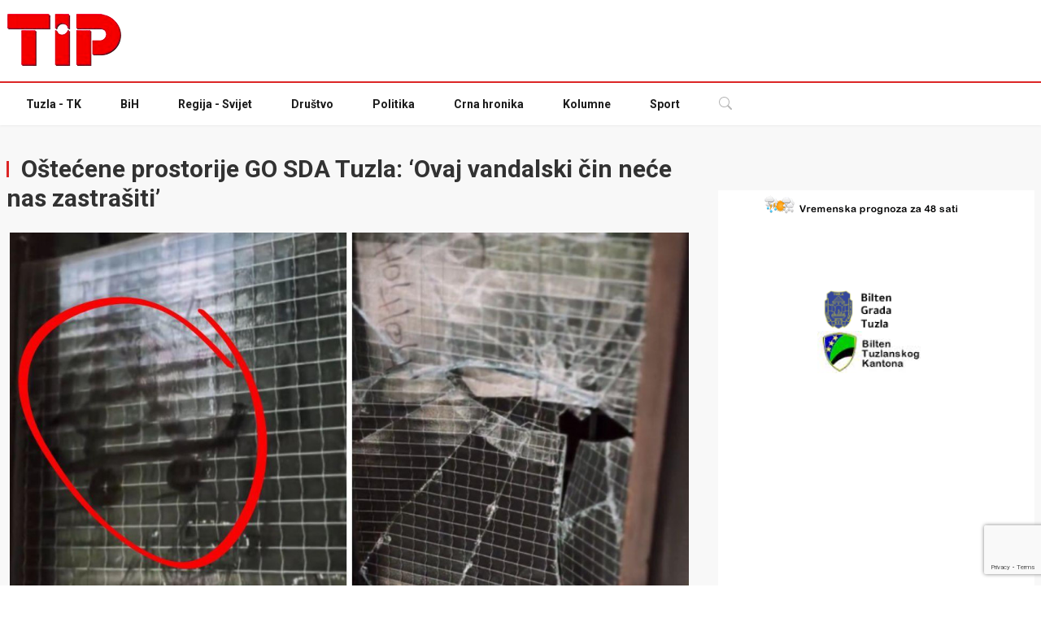

--- FILE ---
content_type: text/html; charset=UTF-8
request_url: https://tip.ba/2024/06/08/ostecene-prostorije-go-sda-tuzla-ovaj-vandalski-cin-nece-nas-zastrasiti/
body_size: 16829
content:
<!DOCTYPE html><html lang="en-US"><head><meta charset="UTF-8"><meta http-equiv="X-UA-Compatible" content="IE=edge" /><meta name="viewport" content="width=device-width, initial-scale=1"><link media="all" href="https://tip.ba/wp-content/cache/autoptimize/css/autoptimize_39ef8b9df4751b6160d5c0d776d06a27.css" rel="stylesheet"><title>Oštećene prostorije GO SDA Tuzla: &#039;Ovaj vandalski čin neće nas zastrašiti&#039; - TIP.ba</title><link
 href="https://fonts.googleapis.com/css2?family=Roboto:wght@300;400;600;700&amp;display=swap"
 rel="stylesheet"
 /><link rel="preload" href="https://securepubads.g.doubleclick.net/tag/js/gpt.js" as="script" /><link rel="icon" href="./favicon.ico" /><meta name='robots' content='index, follow, max-image-preview:large, max-snippet:-1, max-video-preview:-1' /><link rel="canonical" href="https://tip.ba/2024/06/08/ostecene-prostorije-go-sda-tuzla-ovaj-vandalski-cin-nece-nas-zastrasiti/" /><meta property="og:locale" content="en_US" /><meta property="og:type" content="article" /><meta property="og:title" content="Oštećene prostorije GO SDA Tuzla: &#039;Ovaj vandalski čin neće nas zastrašiti&#039; - TIP.ba" /><meta property="og:description" content="Iz Gradske organizacije SDA Tuzla saopćili su da su u petak, tokom kasnih večernjih sati, neodgovorni i zlonamjerni pojedinci ili [&hellip;]" /><meta property="og:url" content="https://tip.ba/2024/06/08/ostecene-prostorije-go-sda-tuzla-ovaj-vandalski-cin-nece-nas-zastrasiti/" /><meta property="og:site_name" content="TIP.ba" /><meta property="article:published_time" content="2024-06-08T19:27:01+00:00" /><meta property="article:modified_time" content="2024-06-10T08:35:28+00:00" /><meta property="og:image" content="https://tip.ba/wp-content/uploads/2024/06/o_6781585_1024.jpg" /><meta property="og:image:width" content="1024" /><meta property="og:image:height" content="576" /><meta property="og:image:type" content="image/jpeg" /><meta name="author" content="Adis Jasarevic" /><meta name="twitter:card" content="summary_large_image" /><meta name="twitter:label1" content="Written by" /><meta name="twitter:data1" content="Adis Jasarevic" /><meta name="twitter:label2" content="Est. reading time" /><meta name="twitter:data2" content="2 minutes" /> <script type="application/ld+json" class="yoast-schema-graph">{"@context":"https://schema.org","@graph":[{"@type":"WebPage","@id":"https://tip.ba/2024/06/08/ostecene-prostorije-go-sda-tuzla-ovaj-vandalski-cin-nece-nas-zastrasiti/","url":"https://tip.ba/2024/06/08/ostecene-prostorije-go-sda-tuzla-ovaj-vandalski-cin-nece-nas-zastrasiti/","name":"Oštećene prostorije GO SDA Tuzla: 'Ovaj vandalski čin neće nas zastrašiti' - TIP.ba","isPartOf":{"@id":"https://tip.ba/#website"},"primaryImageOfPage":{"@id":"https://tip.ba/2024/06/08/ostecene-prostorije-go-sda-tuzla-ovaj-vandalski-cin-nece-nas-zastrasiti/#primaryimage"},"image":{"@id":"https://tip.ba/2024/06/08/ostecene-prostorije-go-sda-tuzla-ovaj-vandalski-cin-nece-nas-zastrasiti/#primaryimage"},"thumbnailUrl":"https://tip.ba/wp-content/uploads/2024/06/o_6781585_1024.jpg","datePublished":"2024-06-08T19:27:01+00:00","dateModified":"2024-06-10T08:35:28+00:00","author":{"@id":"https://tip.ba/#/schema/person/81533e136d9060f4cae0c6ae9959e122"},"breadcrumb":{"@id":"https://tip.ba/2024/06/08/ostecene-prostorije-go-sda-tuzla-ovaj-vandalski-cin-nece-nas-zastrasiti/#breadcrumb"},"inLanguage":"en-US","potentialAction":[{"@type":"ReadAction","target":["https://tip.ba/2024/06/08/ostecene-prostorije-go-sda-tuzla-ovaj-vandalski-cin-nece-nas-zastrasiti/"]}]},{"@type":"ImageObject","inLanguage":"en-US","@id":"https://tip.ba/2024/06/08/ostecene-prostorije-go-sda-tuzla-ovaj-vandalski-cin-nece-nas-zastrasiti/#primaryimage","url":"https://tip.ba/wp-content/uploads/2024/06/o_6781585_1024.jpg","contentUrl":"https://tip.ba/wp-content/uploads/2024/06/o_6781585_1024.jpg","width":1024,"height":576},{"@type":"BreadcrumbList","@id":"https://tip.ba/2024/06/08/ostecene-prostorije-go-sda-tuzla-ovaj-vandalski-cin-nece-nas-zastrasiti/#breadcrumb","itemListElement":[{"@type":"ListItem","position":1,"name":"Home","item":"https://tip.ba/"},{"@type":"ListItem","position":2,"name":"Oštećene prostorije GO SDA Tuzla: &#8216;Ovaj vandalski čin neće nas zastrašiti&#8217;"}]},{"@type":"WebSite","@id":"https://tip.ba/#website","url":"https://tip.ba/","name":"TIP.ba","description":"","potentialAction":[{"@type":"SearchAction","target":{"@type":"EntryPoint","urlTemplate":"https://tip.ba/?s={search_term_string}"},"query-input":{"@type":"PropertyValueSpecification","valueRequired":true,"valueName":"search_term_string"}}],"inLanguage":"en-US"},{"@type":"Person","@id":"https://tip.ba/#/schema/person/81533e136d9060f4cae0c6ae9959e122","name":"Adis Jasarevic","image":{"@type":"ImageObject","inLanguage":"en-US","@id":"https://tip.ba/#/schema/person/image/","url":"https://secure.gravatar.com/avatar/8a88e0187b7a59227efbcb3aa4f8df2b3b2b5b6a7400fa9a0c9488b0251c9660?s=96&d=mm&r=g","contentUrl":"https://secure.gravatar.com/avatar/8a88e0187b7a59227efbcb3aa4f8df2b3b2b5b6a7400fa9a0c9488b0251c9660?s=96&d=mm&r=g","caption":"Adis Jasarevic"},"url":"https://tip.ba/author/adis/"}]}</script> <link rel='dns-prefetch' href='//static.addtoany.com' /> <script type="text/javascript" id="wpp-js" src="https://tip.ba/wp-content/plugins/wordpress-popular-posts/assets/js/wpp.min.js?ver=7.3.6" data-sampling="0" data-sampling-rate="100" data-api-url="https://tip.ba/wp-json/wordpress-popular-posts" data-post-id="690231" data-token="5b306c928b" data-lang="0" data-debug="0"></script> <link rel="alternate" type="application/rss+xml" title="TIP.ba &raquo; Oštećene prostorije GO SDA Tuzla: &#8216;Ovaj vandalski čin neće nas zastrašiti&#8217; Comments Feed" href="https://tip.ba/2024/06/08/ostecene-prostorije-go-sda-tuzla-ovaj-vandalski-cin-nece-nas-zastrasiti/feed/" /><link rel="alternate" title="oEmbed (JSON)" type="application/json+oembed" href="https://tip.ba/wp-json/oembed/1.0/embed?url=https%3A%2F%2Ftip.ba%2F2024%2F06%2F08%2Fostecene-prostorije-go-sda-tuzla-ovaj-vandalski-cin-nece-nas-zastrasiti%2F" /><link rel="alternate" title="oEmbed (XML)" type="text/xml+oembed" href="https://tip.ba/wp-json/oembed/1.0/embed?url=https%3A%2F%2Ftip.ba%2F2024%2F06%2F08%2Fostecene-prostorije-go-sda-tuzla-ovaj-vandalski-cin-nece-nas-zastrasiti%2F&#038;format=xml" /><link rel='stylesheet' id='uag-style-690231-css' href='https://tip.ba/wp-content/cache/autoptimize/css/autoptimize_single_ad419832bf0bcd97c692846d82018948.css?ver=1768758976' type='text/css' media='all' /><link rel='stylesheet' id='dashicons-css' href='https://tip.ba/wp-includes/css/dashicons.min.css?ver=6.9' type='text/css' media='all' /> <script defer id="addtoany-core-js-before" src="[data-uri]"></script> <script type="text/javascript" defer src="https://static.addtoany.com/menu/page.js" id="addtoany-core-js"></script> <script defer type="text/javascript" src="https://tip.ba/wp-includes/js/jquery/jquery.min.js?ver=3.7.1" id="jquery-core-js"></script> <script defer type="text/javascript" src="https://tip.ba/wp-includes/js/jquery/jquery-migrate.min.js?ver=3.4.1" id="jquery-migrate-js"></script> <script type="text/javascript" defer src="https://tip.ba/wp-content/plugins/add-to-any/addtoany.min.js?ver=1.1" id="addtoany-jquery-js"></script> <link rel="https://api.w.org/" href="https://tip.ba/wp-json/" /><link rel="alternate" title="JSON" type="application/json" href="https://tip.ba/wp-json/wp/v2/posts/690231" /><link rel="EditURI" type="application/rsd+xml" title="RSD" href="https://tip.ba/xmlrpc.php?rsd" /><meta name="generator" content="WordPress 6.9" /><link rel='shortlink' href='https://tip.ba/?p=690231' /> <script defer src="https://securepubads.g.doubleclick.net/tag/js/gpt.js"></script> <script defer src="[data-uri]"></script> <script>(function(i,s,o,g,r,a,m){i['GoogleAnalyticsObject']=r;i[r]=i[r]||function(){
		(i[r].q=i[r].q||[]).push(arguments)},i[r].l=1*new Date();a=s.createElement(o),
		m=s.getElementsByTagName(o)[0];a.async=1;a.src=g;m.parentNode.insertBefore(a,m)
							})(window,document,'script','//www.google-analytics.com/analytics.js','ga');

	ga('create', 'UA-44785696-1', 'auto');
	ga('send', 'pageview');</script> </head><body class="wp-singular post-template-default single single-post postid-690231 single-format-standard wp-theme-tipba" class="text-gray-700"><div class="text-center pozicija-1 pozicija-banner-1"><div id='div-gpt-ad-1703781458695-0' style='width: 1100px; max-width:100%;'> <script defer src="[data-uri]"></script> </div></div><div class="text-center pozicija-small-1 pozicija-small-banner-1"><div id='div-gpt-ad-1705118726984-0' style='min-width: 300px; min-height: 250px;'> <script defer src="[data-uri]"></script> </div></div><div class="top-header py-4"><div class="xl:container mx-auto px-3 sm:px-4 xl:px-2"><div class="flex top-header"> <a href="https://tip.ba" class="logo"> <img src="https://tip.ba/wp-content/uploads/2023/12/tip_log.png" alt="tip.ba" class="w-full" /> </a><div class="reklama"><div id='div-gpt-ad-1456150685173-0'> <script defer src="[data-uri]"></script> </div></div></div></div></div><header class="sticky relative top-0 left-0 right-0 z-50 border-t-2 border-t-red-600 drop-shadow-sm"><nav class="bg-white relative"><div class="xl:container mx-auto px-3 sm:px-4 xl:px-2"><div class="flex py-1"><div class="flex flex-row"><ul class="navbar hidden lg:flex lg:flex-row text-gray-900 text-sm items-center font-bold"><li class=" menu-item menu-item-type-taxonomy menu-item-object-category current-post-ancestor current-menu-parent current-post-parent your-custom-class"><a class="block py-3 px-6" href="https://tip.ba/teme/tuzla/">Tuzla - TK</a></li><li class=" menu-item menu-item-type-taxonomy menu-item-object-category your-custom-class"><a class="block py-3 px-6" href="https://tip.ba/teme/bih/">BiH</a></li><li class=" menu-item menu-item-type-taxonomy menu-item-object-category your-custom-class"><a class="block py-3 px-6" href="https://tip.ba/teme/regija-svijet/">Regija - Svijet</a></li><li class=" menu-item menu-item-type-taxonomy menu-item-object-category your-custom-class"><a class="block py-3 px-6" href="https://tip.ba/teme/drustvo/">Društvo</a></li><li class=" menu-item menu-item-type-taxonomy menu-item-object-category current-post-ancestor current-menu-parent current-post-parent your-custom-class"><a class="block py-3 px-6" href="https://tip.ba/teme/politika/">Politika</a></li><li class=" menu-item menu-item-type-taxonomy menu-item-object-category your-custom-class"><a class="block py-3 px-6" href="https://tip.ba/teme/crna-hronika/">Crna hronika</a></li><li class=" menu-item menu-item-type-taxonomy menu-item-object-category your-custom-class"><a class="block py-3 px-6" href="https://tip.ba/teme/kolumne/">Kolumne</a></li><li class=" menu-item menu-item-type-taxonomy menu-item-object-category your-custom-class"><a class="block py-3 px-6" href="https://tip.ba/teme/sport/">Sport</a></li></ul><div class="flex flex-row items-center text-gray-300"> <a href="https://tip.ba" class="sm:hidden"> <noscript><img src="https://tip.ba/wp-content/uploads/2023/12/tip_log.png" alt="tip.ba" style="width:80px"/></noscript><img class="lazyload" src='data:image/svg+xml,%3Csvg%20xmlns=%22http://www.w3.org/2000/svg%22%20viewBox=%220%200%20210%20140%22%3E%3C/svg%3E' data-src="https://tip.ba/wp-content/uploads/2023/12/tip_log.png" alt="tip.ba" style="width:80px"/> </a><div class="relative hover:bg-gray-800 block lg:hidden"> <button
 type="button"
 class="menu-mobile block py-3 px-6 border-b-2 border-transparent"
 > <span class="sr-only">Mobile menu</span> <svg
 class="inline-block h-6 w-6 mr-2"
 xmlns="http://www.w3.org/2000/svg"
 fill="none"
 viewBox="0 0 24 24"
 stroke="currentColor"
 aria-hidden="true"
 > <path
 stroke-linecap="round"
 stroke-linejoin="round"
 stroke-width="2"
 d="M4 6h16M4 12h16M4 18h16"
 ></path> </svg> Navigacija </button></div><div class="search-dropdown relative hover:bg-gray-900"> <button class="block py-3 px-6 border-b-2 border-transparent"> <svg
 xmlns="http://www.w3.org/2000/svg"
 width="16"
 height="16"
 fill="currentColor"
 class="open bi bi-search"
 viewBox="0 0 16 16"
 > <path
 d="M11.742 10.344a6.5 6.5 0 1 0-1.397 1.398h-.001c.03.04.062.078.098.115l3.85 3.85a1 1 0 0 0 1.415-1.414l-3.85-3.85a1.007 1.007 0 0 0-.115-.1zM12 6.5a5.5 5.5 0 1 1-11 0 5.5 5.5 0 0 1 11 0z"
 ></path> </svg> <svg
 xmlns="http://www.w3.org/2000/svg"
 width="16"
 height="16"
 fill="currentColor"
 class="close bi bi-x-lg"
 viewBox="0 0 16 16"
 > <path
 fill-rule="evenodd"
 d="M13.854 2.146a.5.5 0 0 1 0 .708l-11 11a.5.5 0 0 1-.708-.708l11-11a.5.5 0 0 1 .708 0Z"
 /> <path
 fill-rule="evenodd"
 d="M2.146 2.146a.5.5 0 0 0 0 .708l11 11a.5.5 0 0 0 .708-.708l-11-11a.5.5 0 0 0-.708 0Z"
 /> </svg> </button><div
 class="dropdown-menu absolute left-auto right-0 top-full z-50 text-left bg-white text-gray-700 border border-gray-100 mt-1 p-3"
 style="min-width: 15rem"
 ><form role="search" method="get" action="https://tip.ba/"><div class="flex flex-wrap items-stretch w-full relative"> <input
 type="text"
 class="flex-shrink flex-grow flex-shrink max-w-full leading-5 w-px flex-1 relative py-2 px-5 text-gray-800 bg-white border border-gray-300 overflow-x-auto focus:outline-none focus:border-gray-400 focus:ring-0 dark:text-gray-400 dark:bg-gray-700 dark:border-gray-700 dark:focus:border-gray-600"
 name="s"
 placeholder="Pretraga..."
 aria-label="pretraga"
 /><div class="flex -mr-px"> <button
 class="flex items-center py-2 px-5 -ml-1 leading-5 text-gray-100 bg-black hover:text-white hover:bg-gray-900 hover:ring-0 focus:outline-none focus:ring-0"
 type="submit"
 > <svg
 xmlns="http://www.w3.org/2000/svg"
 width="16"
 height="16"
 fill="currentColor"
 class="bi bi-search"
 viewBox="0 0 16 16"
 > <path
 d="M11.742 10.344a6.5 6.5 0 1 0-1.397 1.398h-.001c.03.04.062.078.098.115l3.85 3.85a1 1 0 0 0 1.415-1.414l-3.85-3.85a1.007 1.007 0 0 0-.115-.1zM12 6.5a5.5 5.5 0 1 1-11 0 5.5 5.5 0 0 1 11 0z"
 ></path> </svg> </button></div></div></form></div></div></div></div></div></div></nav></header><div class="side-area fixed w-full h-full inset-0 z-50"><div
 class="back-menu fixed bg-gray-900 bg-opacity-70 w-full h-full inset-x-0 top-0"
 ><div class="cursor-pointer text-white absolute right-64 p-2"> <svg
 class="bi bi-x"
 width="2rem"
 height="2rem"
 viewBox="0 0 16 16"
 fill="currentColor"
 xmlns="http://www.w3.org/2000/svg"
 > <path
 fill-rule="evenodd"
 d="M11.854 4.146a.5.5 0 010 .708l-7 7a.5.5 0 01-.708-.708l7-7a.5.5 0 01.708 0z"
 clip-rule="evenodd"
 ></path> <path
 fill-rule="evenodd"
 d="M4.146 4.146a.5.5 0 000 .708l7 7a.5.5 0 00.708-.708l-7-7a.5.5 0 00-.708 0z"
 clip-rule="evenodd"
 ></path> </svg></div></div><nav
 id="mobile-nav"
 class="side-menu flex flex-col right-0 w-64 fixed top-0 bg-white dark:bg-gray-800 h-full overflow-auto z-40"
 ><div class="mb-auto"><nav class="relative flex flex-wrap"><div
 class="text-center p-4 w-full font-bold border-b border-gray-100"
 > <noscript><img src="https://tip.ba/wp-content/themes/tipba/img/logo.png" alt="tip.ba" width="150px" /></noscript><img class="lazyload" src='data:image/svg+xml,%3Csvg%20xmlns=%22http://www.w3.org/2000/svg%22%20viewBox=%220%200%20150%20100%22%3E%3C/svg%3E' data-src="https://tip.ba/wp-content/themes/tipba/img/logo.png" alt="tip.ba" width="150px" /></div><ul id="side-menu" class="w-full float-none flex flex-col"><li class=" menu-item menu-item-type-taxonomy menu-item-object-category current-post-ancestor current-menu-parent current-post-parent your-custom-class"><a class="block py-3 px-6" href="https://tip.ba/teme/tuzla/">Tuzla - TK</a></li><li class=" menu-item menu-item-type-taxonomy menu-item-object-category your-custom-class"><a class="block py-3 px-6" href="https://tip.ba/teme/bih/">BiH</a></li><li class=" menu-item menu-item-type-taxonomy menu-item-object-category your-custom-class"><a class="block py-3 px-6" href="https://tip.ba/teme/regija-svijet/">Regija - Svijet</a></li><li class=" menu-item menu-item-type-taxonomy menu-item-object-category your-custom-class"><a class="block py-3 px-6" href="https://tip.ba/teme/drustvo/">Društvo</a></li><li class=" menu-item menu-item-type-taxonomy menu-item-object-category current-post-ancestor current-menu-parent current-post-parent your-custom-class"><a class="block py-3 px-6" href="https://tip.ba/teme/politika/">Politika</a></li><li class=" menu-item menu-item-type-taxonomy menu-item-object-category your-custom-class"><a class="block py-3 px-6" href="https://tip.ba/teme/crna-hronika/">Crna hronika</a></li><li class=" menu-item menu-item-type-taxonomy menu-item-object-category your-custom-class"><a class="block py-3 px-6" href="https://tip.ba/teme/kolumne/">Kolumne</a></li><li class=" menu-item menu-item-type-taxonomy menu-item-object-category your-custom-class"><a class="block py-3 px-6" href="https://tip.ba/teme/sport/">Sport</a></li></ul></nav></div><div class="py-4 px-6 text-sm mt-6 text-center"> 2023 © Tip.ba - Sva prava zadržana</div></nav></div><main id="content"><div class="bg-gray-50 py-4 hidden"><div class="xl:container mx-auto px-3 sm:px-4 xl:px-2"><div class="mx-auto table text-center text-sm"></div></div></div><div class="bg-gray-50 py-6"><div class="xl:container mx-auto px-3 sm:px-4 xl:px-2"><div class="flex flex-row flex-wrap"><div class="flex-shrink max-w-full w-full lg:w-2/3 overflow-hidden"><div class="w-full py-3 mb-3"><h2 class="text-gray-800 text-3xl font-bold"> <span
 class="inline-block h-5 border-l-3 border-red-600 mr-2"
 ></span> Oštećene prostorije GO SDA Tuzla: &#8216;Ovaj vandalski čin neće nas zastrašiti&#8217;</h2></div><div class="flex flex-row flex-wrap -mx-3"><div class="max-w-full w-full px-4"><div class="leading-relaxed pb-4"><div class="mb-4"> <img width="1024" height="576" src="https://tip.ba/wp-content/uploads/2024/06/o_6781585_1024.jpg" class="w-full wp-post-image" alt="" decoding="async" fetchpriority="high" srcset="https://tip.ba/wp-content/uploads/2024/06/o_6781585_1024.jpg 1024w, https://tip.ba/wp-content/uploads/2024/06/o_6781585_1024-300x169.jpg 300w, https://tip.ba/wp-content/uploads/2024/06/o_6781585_1024-768x432.jpg 768w, https://tip.ba/wp-content/uploads/2024/06/o_6781585_1024-400x225.jpg 400w" sizes="(max-width: 1024px) 100vw, 1024px" /></div></div><div class="leading-relaxed main-post pb-4"><p><br>Iz Gradske organizacije SDA Tuzla saopćili su da su u petak, tokom kasnih večernjih sati, neodgovorni i zlonamjerni pojedinci ili grupa, nanijela materijalnu štetu na zgradi GO SDA Tuzla, a u kojoj su smještene i prostorije Merhameta, kojom prilikom su polupana stakla na ulaznim vratima GO SDA Tuzla, te obilježja stranke, kao i Merhameta.</p><p>˝Očigledno da aktivnosti novog rukovodstva i mladih snaga GO SDA Tuzla koji iskreno i u realnom vremenu pokazuju jednu novu i prepoznatljivu pozitivnu energiju promjena nekome smetaju. Svakodnevno okupljanje i kreiranje društveno korisnih aktivnosti koje pomažu svim građanima u svakodnevnom životu, pojedincima, grupama ili nalogodavcima ovog vandalskog čina očito nisu poželjne pa se i na ovaj način pokušava zastrašiti ili ugušiti veliki broj, posebno mladih aktivista SDA Tuzle i njihov način razmišljanja˝, saopćeno je iz SDA.</p><p>Kako su istakli, noć prije su polupana stakla na prostorijama novog objekta MZ Kreka, gdje je predsjednik Savjeta, mladi pravnik ispred GO SDA Tuzla, koji je također u svom mandatu uradio dosta pozitivnih promjena koje znače svim stanovnicima ove mjesne zajednice.</p><p>˝Vjerujemo i nadamo se da će nadležni istražni organi da pronađu počinitelje ovog vandalskog čina, te da će isti da odgovaraju za nedjela u skladu sa zakonom˝, saopćili su iz GO SDA Tuzla.</p><p>(TIP/Foto: FB)</p><div class="addtoany_share_save_container addtoany_content addtoany_content_bottom"><div class="a2a_kit a2a_kit_size_32 addtoany_list" data-a2a-url="https://tip.ba/2024/06/08/ostecene-prostorije-go-sda-tuzla-ovaj-vandalski-cin-nece-nas-zastrasiti/" data-a2a-title="Oštećene prostorije GO SDA Tuzla: ‘Ovaj vandalski čin neće nas zastrašiti’"><a class="a2a_button_facebook" href="https://www.addtoany.com/add_to/facebook?linkurl=https%3A%2F%2Ftip.ba%2F2024%2F06%2F08%2Fostecene-prostorije-go-sda-tuzla-ovaj-vandalski-cin-nece-nas-zastrasiti%2F&amp;linkname=O%C5%A1te%C4%87ene%20prostorije%20GO%20SDA%20Tuzla%3A%20%E2%80%98Ovaj%20vandalski%20%C4%8Din%20ne%C4%87e%20nas%20zastra%C5%A1iti%E2%80%99" title="Facebook" rel="nofollow noopener" target="_blank"></a><a class="a2a_button_twitter" href="https://www.addtoany.com/add_to/twitter?linkurl=https%3A%2F%2Ftip.ba%2F2024%2F06%2F08%2Fostecene-prostorije-go-sda-tuzla-ovaj-vandalski-cin-nece-nas-zastrasiti%2F&amp;linkname=O%C5%A1te%C4%87ene%20prostorije%20GO%20SDA%20Tuzla%3A%20%E2%80%98Ovaj%20vandalski%20%C4%8Din%20ne%C4%87e%20nas%20zastra%C5%A1iti%E2%80%99" title="Twitter" rel="nofollow noopener" target="_blank"></a><a class="a2a_button_linkedin" href="https://www.addtoany.com/add_to/linkedin?linkurl=https%3A%2F%2Ftip.ba%2F2024%2F06%2F08%2Fostecene-prostorije-go-sda-tuzla-ovaj-vandalski-cin-nece-nas-zastrasiti%2F&amp;linkname=O%C5%A1te%C4%87ene%20prostorije%20GO%20SDA%20Tuzla%3A%20%E2%80%98Ovaj%20vandalski%20%C4%8Din%20ne%C4%87e%20nas%20zastra%C5%A1iti%E2%80%99" title="LinkedIn" rel="nofollow noopener" target="_blank"></a><a class="a2a_button_viber" href="https://www.addtoany.com/add_to/viber?linkurl=https%3A%2F%2Ftip.ba%2F2024%2F06%2F08%2Fostecene-prostorije-go-sda-tuzla-ovaj-vandalski-cin-nece-nas-zastrasiti%2F&amp;linkname=O%C5%A1te%C4%87ene%20prostorije%20GO%20SDA%20Tuzla%3A%20%E2%80%98Ovaj%20vandalski%20%C4%8Din%20ne%C4%87e%20nas%20zastra%C5%A1iti%E2%80%99" title="Viber" rel="nofollow noopener" target="_blank"></a><a class="a2a_button_whatsapp" href="https://www.addtoany.com/add_to/whatsapp?linkurl=https%3A%2F%2Ftip.ba%2F2024%2F06%2F08%2Fostecene-prostorije-go-sda-tuzla-ovaj-vandalski-cin-nece-nas-zastrasiti%2F&amp;linkname=O%C5%A1te%C4%87ene%20prostorije%20GO%20SDA%20Tuzla%3A%20%E2%80%98Ovaj%20vandalski%20%C4%8Din%20ne%C4%87e%20nas%20zastra%C5%A1iti%E2%80%99" title="WhatsApp" rel="nofollow noopener" target="_blank"></a><a class="a2a_button_facebook_messenger" href="https://www.addtoany.com/add_to/facebook_messenger?linkurl=https%3A%2F%2Ftip.ba%2F2024%2F06%2F08%2Fostecene-prostorije-go-sda-tuzla-ovaj-vandalski-cin-nece-nas-zastrasiti%2F&amp;linkname=O%C5%A1te%C4%87ene%20prostorije%20GO%20SDA%20Tuzla%3A%20%E2%80%98Ovaj%20vandalski%20%C4%8Din%20ne%C4%87e%20nas%20zastra%C5%A1iti%E2%80%99" title="Messenger" rel="nofollow noopener" target="_blank"></a><a class="a2a_button_x" href="https://www.addtoany.com/add_to/x?linkurl=https%3A%2F%2Ftip.ba%2F2024%2F06%2F08%2Fostecene-prostorije-go-sda-tuzla-ovaj-vandalski-cin-nece-nas-zastrasiti%2F&amp;linkname=O%C5%A1te%C4%87ene%20prostorije%20GO%20SDA%20Tuzla%3A%20%E2%80%98Ovaj%20vandalski%20%C4%8Din%20ne%C4%87e%20nas%20zastra%C5%A1iti%E2%80%99" title="X" rel="nofollow noopener" target="_blank"></a><a class="a2a_dd addtoany_share_save addtoany_share" href="https://www.addtoany.com/share"></a></div></div><div
 class="relative flex flex-row items-center justify-between overflow-hidden bg-gray-100 dark:bg-gray-900 dark:bg-opacity-20 mt-12 mb-2 px-6 py-2"
 ><div class="my-4 text-sm"> <span class="mr-2 md:mr-4" style="display:none;"> <svg
 class="bi bi-person mr-2 inline-block"
 width="1rem"
 height="1rem"
 viewBox="0 0 16 16"
 fill="currentColor"
 xmlns="http://www.w3.org/2000/svg"
 > <path
 fill-rule="evenodd"
 d="M13 14s1 0 1-1-1-4-6-4-6 3-6 4 1 1 1 1h10zm-9.995-.944v-.002.002zM3.022 13h9.956a.274.274 0 00.014-.002l.008-.002c-.001-.246-.154-.986-.832-1.664C11.516 10.68 10.289 10 8 10c-2.29 0-3.516.68-4.168 1.332-.678.678-.83 1.418-.832 1.664a1.05 1.05 0 00.022.004zm9.974.056v-.002.002zM8 7a2 2 0 100-4 2 2 0 000 4zm3-2a3 3 0 11-6 0 3 3 0 016 0z"
 clip-rule="evenodd"
 ></path> </svg> Autor: <a class="font-semibold" href="#">Adis Jasarevic</a> </span> <time class="mr-2 md:mr-4" datetime="06/08/2024"> <svg
 class="bi bi-calendar mr-2 inline-block"
 width="1rem"
 height="1rem"
 viewBox="0 0 16 16"
 fill="currentColor"
 xmlns="http://www.w3.org/2000/svg"
 > <path
 fill-rule="evenodd"
 d="M14 0H2a2 2 0 00-2 2v12a2 2 0 002 2h12a2 2 0 002-2V2a2 2 0 00-2-2zM1 3.857C1 3.384 1.448 3 2 3h12c.552 0 1 .384 1 .857v10.286c0 .473-.448.857-1 .857H2c-.552 0-1-.384-1-.857V3.857z"
 clip-rule="evenodd"
 ></path> <path
 fill-rule="evenodd"
 d="M6.5 7a1 1 0 100-2 1 1 0 000 2zm3 0a1 1 0 100-2 1 1 0 000 2zm3 0a1 1 0 100-2 1 1 0 000 2zm-9 3a1 1 0 100-2 1 1 0 000 2zm3 0a1 1 0 100-2 1 1 0 000 2zm3 0a1 1 0 100-2 1 1 0 000 2zm3 0a1 1 0 100-2 1 1 0 000 2zm-9 3a1 1 0 100-2 1 1 0 000 2zm3 0a1 1 0 100-2 1 1 0 000 2zm3 0a1 1 0 100-2 1 1 0 000 2z"
 clip-rule="evenodd"
 ></path> </svg> 08.06.2024. </time></div><div class="hidden lg:block"></div></div></div><div id="leftor"><div id='div-gpt-ad-1585828458256-0' style='width: 620px; height: 90px; max-width: 100%'> <script defer src="[data-uri]"></script> </div></div><div class="comment-list mt-12"><h3 class="comments-title text-lg font-bold leading-tight mb-2"> Komentar</h3><ul class="comment-list mt-5 mb-5"><li class="comment even thread-even depth-1" id="comment-3011"><div id="div-comment-3011" class="comment-body"><div class="comment-author vcard"> <noscript><img alt='' src='https://secure.gravatar.com/avatar/c0abfb1637da51729eb76c2954bff0b5c14a8b31bdece14eff61b2aecf772c85?s=50&#038;d=mm&#038;r=g' srcset='https://secure.gravatar.com/avatar/c0abfb1637da51729eb76c2954bff0b5c14a8b31bdece14eff61b2aecf772c85?s=100&#038;d=mm&#038;r=g 2x' class='avatar avatar-50 photo' height='50' width='50' decoding='async'/></noscript><img alt='' src='data:image/svg+xml,%3Csvg%20xmlns=%22http://www.w3.org/2000/svg%22%20viewBox=%220%200%2050%2050%22%3E%3C/svg%3E' data-src='https://secure.gravatar.com/avatar/c0abfb1637da51729eb76c2954bff0b5c14a8b31bdece14eff61b2aecf772c85?s=50&#038;d=mm&#038;r=g' data-srcset='https://secure.gravatar.com/avatar/c0abfb1637da51729eb76c2954bff0b5c14a8b31bdece14eff61b2aecf772c85?s=100&#038;d=mm&#038;r=g 2x' class='lazyload avatar avatar-50 photo' height='50' width='50' decoding='async'/> <cite class="fn">Alienist</cite> <span class="says">says:</span></div><div class="comment-meta commentmetadata"> <a href="https://tip.ba/2024/06/08/ostecene-prostorije-go-sda-tuzla-ovaj-vandalski-cin-nece-nas-zastrasiti/#comment-3011">06/09/2024 at 13:31</a></div><p>Ciganija neka… jebe se kome za vaš ‘rad’…</p></div></li></ul><p class="no-comments">Komentari su zatvoreni.</p></div> <script defer src="https://www.google.com/recaptcha/api.js?render=6LcHhcEpAAAAABZR7CyXEa1wElhIcPviqq_aINxQ"></script> <script defer src="[data-uri]"></script> <script defer src="[data-uri]"></script> </div></div></div><div
 class="flex-shrink max-w-full w-full lg:w-1/3 lg:pl-8 lg:pt-14 lg:pb-8"
 ><div class="w-full bg-white"><div class="mb-6"><section id="block-19" class="widget widget_block"><div class="textwidget"><p><a class="vremenska thickbox" href="https://www.yr.no/en/content/2-3188582/meteogram.svg?TB_iframe=true&amp;&amp;width=782">&nbsp;</a></p></div></section><section id="block-10" class="widget widget_block"><div id='div-gpt-ad-1662033516284-0' style='min-width: 160px; min-height: 50px;'> <script defer src="[data-uri]"></script> </div><div id='div-gpt-ad-1508507483817-0' style='text-align: center; margin: 0 auto'> <script defer src="[data-uri]"></script> </div></section><section id="block-7" class="widget widget_block"><a title="Bilten - Grada Tuzla" href="https://tip.ba/teme/bilten-opcina-tuzla/" style=" display: block; float: left; "><noscript><img decoding="async" src="https://tip.ba/wp-content/uploads/2021/09/Background-1.png" width="132px" height="52px"></noscript><img class="lazyload" decoding="async" src='data:image/svg+xml,%3Csvg%20xmlns=%22http://www.w3.org/2000/svg%22%20viewBox=%220%200%20132%2052%22%3E%3C/svg%3E' data-src="https://tip.ba/wp-content/uploads/2021/09/Background-1.png" width="132px" height="52px"></a><a title="Bilten - Tuzlanski kanton" href="https://tip.ba/teme/bilten-tuzlanski-kanton/"><noscript><img decoding="async" src="https://tip.ba/tkgrb.jpg" width="145px" height="52px"></noscript><img class="lazyload" decoding="async" src='data:image/svg+xml,%3Csvg%20xmlns=%22http://www.w3.org/2000/svg%22%20viewBox=%220%200%20145%2052%22%3E%3C/svg%3E' data-src="https://tip.ba/tkgrb.jpg" width="145px" height="52px"></a></section><section id="block-8" class="widget widget_block"><div id='div-gpt-ad-1460723151101-0' style='height:250px; width:300px;'> <script defer src="[data-uri]"></script> </div></section><section id="block-11" class="widget widget_block"><div id='div-gpt-ad-1460723203585-0' style='height:250px; width:300px;'> <script defer src="[data-uri]"></script> </div><div id='div-gpt-ad-1704791695929-0' style='min-width: 300px; min-height: 250px;'> <script defer src="[data-uri]"></script> </div></section><section id="block-16" class="widget widget_block"><div id="div-gpt-ad-1444974368301-0"> <script defer src="[data-uri]"></script> </div></section><section id="block-20" class="widget widget_block"><div class="wp-block-uagb-tabs uagb-block-1bb1c443 uagb-tabs__wrap uagb-tabs__hstyle1-desktop uagb-tabs__vstyle6-tablet uagb-tabs__stack1-mobile" data-tab-active="0"><ul class="uagb-tabs__panel uagb-tabs__align-left" role="tablist"><li class="uagb-tab uagb-tabs__active" role="none"><a href="#uagb-tabs__tab0" class="uagb-tabs-list uagb-tabs__icon-position-left" data-tab="0" role="tab"><div>Najčitanije</div></a></li><li class="uagb-tab " role="none"><a href="#uagb-tabs__tab1" class="uagb-tabs-list uagb-tabs__icon-position-left" data-tab="1" role="tab"><div>Najnovije</div></a></li><li class="uagb-tab " role="none"><a href="#uagb-tabs__tab2" class="uagb-tabs-list uagb-tabs__icon-position-left" data-tab="2" role="tab"><div>Komentari</div></a></li></ul><div class="uagb-tabs__body-wrap"><div class="wp-block-uagb-tabs-child uagb-tabs__body-container uagb-inner-tab-0" aria-labelledby="uagb-tabs__tab0"><div class="popular-posts"><script type="application/json" data-id="wpp-block-inline-js">{"title":"","limit":"5","offset":0,"range":"last24hours","time_quantity":"24","time_unit":"hour","freshness":false,"order_by":"views","post_type":"post","pid":"","exclude":"","taxonomy":"category","term_id":"","author":"","shorten_title":{"active":false,"length":"25","words":false},"post-excerpt":{"active":false,"length":"75","keep_format":false,"words":false},"thumbnail":{"active":true,"width":"75","height":"75","build":"manual","size":""},"rating":false,"stats_tag":{"comment_count":false,"views":false,"author":false,"date":{"active":true,"format":"d\/m\/Y"},"taxonomy":{"active":true,"name":"category"}},"markup":{"custom_html":true,"wpp-start":"<ul class=\"wpp-list wpp-cards-compact\">","wpp-end":"<\/ul>","title-start":"<span>","title-end":"<\/span>","post-html":"<li class=\"{current_class}\">{thumb_img}<div class=\"wpp-item-data\"><div class=\"taxonomies\">{taxonomy}<\/div>{title}<\/div><\/li>"},"theme":{"name":"cards-compact"}}</script><div class="wpp-widget-block-placeholder"></div></div></div><div class="wp-block-uagb-tabs-child uagb-tabs__body-container uagb-inner-tab-1" aria-labelledby="uagb-tabs__tab1"><ul class="wp-block-latest-posts__list has-dates wp-block-latest-posts has-small-font-size"><li><div class="wp-block-latest-posts__featured-image alignleft"><noscript><img decoding="async" width="150" height="150" src="https://tip.ba/wp-content/uploads/2026/01/616937630_1450003487123116_7892372221642681676_n-150x150.jpg" class="attachment-thumbnail size-thumbnail wp-post-image" alt="" style="max-width:75px;max-height:75px;" /></noscript><img decoding="async" width="150" height="150" src='data:image/svg+xml,%3Csvg%20xmlns=%22http://www.w3.org/2000/svg%22%20viewBox=%220%200%20150%20150%22%3E%3C/svg%3E' data-src="https://tip.ba/wp-content/uploads/2026/01/616937630_1450003487123116_7892372221642681676_n-150x150.jpg" class="lazyload attachment-thumbnail size-thumbnail wp-post-image" alt="" style="max-width:75px;max-height:75px;" /></div><a class="wp-block-latest-posts__post-title" href="https://tip.ba/2026/01/18/foto-odrzan-najveci-i-najbolji-maskenbal-na-ledu-u-tuzli/">Foto: Održan najveći i najbolji maskenbal na ledu u Tuzli</a><time datetime="2026-01-18T10:57:59+00:00" class="wp-block-latest-posts__post-date">01/18/2026</time></li><li><div class="wp-block-latest-posts__featured-image alignleft"><noscript><img decoding="async" width="150" height="150" src="https://tip.ba/wp-content/uploads/2026/01/l-dea9f9d1fbf53ab24af533b8926da131-1702715141-1-768x576-2-150x150.jpg" class="attachment-thumbnail size-thumbnail wp-post-image" alt="" style="max-width:75px;max-height:75px;" /></noscript><img decoding="async" width="150" height="150" src='data:image/svg+xml,%3Csvg%20xmlns=%22http://www.w3.org/2000/svg%22%20viewBox=%220%200%20150%20150%22%3E%3C/svg%3E' data-src="https://tip.ba/wp-content/uploads/2026/01/l-dea9f9d1fbf53ab24af533b8926da131-1702715141-1-768x576-2-150x150.jpg" class="lazyload attachment-thumbnail size-thumbnail wp-post-image" alt="" style="max-width:75px;max-height:75px;" /></div><a class="wp-block-latest-posts__post-title" href="https://tip.ba/2026/01/18/srbija-razmatra-skracenje-casova-na-30-minuta-i-zabranu-koristenja-telefona-u-skolama/">Srbija razmatra skraćenje časova na 30 minuta i zabranu korištenja telefona u školama</a><time datetime="2026-01-18T10:31:13+00:00" class="wp-block-latest-posts__post-date">01/18/2026</time></li><li><div class="wp-block-latest-posts__featured-image alignleft"><noscript><img decoding="async" width="150" height="150" src="https://tip.ba/wp-content/uploads/2026/01/22222222222222222222-150x150.png" class="attachment-thumbnail size-thumbnail wp-post-image" alt="" style="max-width:75px;max-height:75px;" /></noscript><img decoding="async" width="150" height="150" src='data:image/svg+xml,%3Csvg%20xmlns=%22http://www.w3.org/2000/svg%22%20viewBox=%220%200%20150%20150%22%3E%3C/svg%3E' data-src="https://tip.ba/wp-content/uploads/2026/01/22222222222222222222-150x150.png" class="lazyload attachment-thumbnail size-thumbnail wp-post-image" alt="" style="max-width:75px;max-height:75px;" /></div><a class="wp-block-latest-posts__post-title" href="https://tip.ba/2026/01/18/video-foto-na-danasnji-dan-u-avionskoj-nesreci-poginuo-dzemal-bijedic-jedan-od-najistaknutijih-politicara-iz-bih-ikada-2/">Video/Foto: Na današnji dan u avionskoj nesreći poginuo Džemal Bijedić, jedan od najistaknutijih političara iz BiH ikada</a><time datetime="2026-01-18T10:01:08+00:00" class="wp-block-latest-posts__post-date">01/18/2026</time></li><li><div class="wp-block-latest-posts__featured-image alignleft"><noscript><img decoding="async" width="150" height="150" src="https://tip.ba/wp-content/uploads/2026/01/19936e38-7e29-4352-add0-2d125346a23a-150x150.jpg" class="attachment-thumbnail size-thumbnail wp-post-image" alt="" style="max-width:75px;max-height:75px;" /></noscript><img decoding="async" width="150" height="150" src='data:image/svg+xml,%3Csvg%20xmlns=%22http://www.w3.org/2000/svg%22%20viewBox=%220%200%20150%20150%22%3E%3C/svg%3E' data-src="https://tip.ba/wp-content/uploads/2026/01/19936e38-7e29-4352-add0-2d125346a23a-150x150.jpg" class="lazyload attachment-thumbnail size-thumbnail wp-post-image" alt="" style="max-width:75px;max-height:75px;" /></div><a class="wp-block-latest-posts__post-title" href="https://tip.ba/2026/01/18/recepti-napravili-smo-popis-brzih-i-jednostavnih-snackova/">Recepti: Napravili smo popis brzih i jednostavnih snackova</a><time datetime="2026-01-18T09:41:37+00:00" class="wp-block-latest-posts__post-date">01/18/2026</time></li><li><div class="wp-block-latest-posts__featured-image alignleft"><noscript><img decoding="async" width="150" height="150" src="https://tip.ba/wp-content/uploads/2026/01/kkkkkkkkkkkk-1-150x150.png" class="attachment-thumbnail size-thumbnail wp-post-image" alt="" style="max-width:75px;max-height:75px;" /></noscript><img decoding="async" width="150" height="150" src='data:image/svg+xml,%3Csvg%20xmlns=%22http://www.w3.org/2000/svg%22%20viewBox=%220%200%20150%20150%22%3E%3C/svg%3E' data-src="https://tip.ba/wp-content/uploads/2026/01/kkkkkkkkkkkk-1-150x150.png" class="lazyload attachment-thumbnail size-thumbnail wp-post-image" alt="" style="max-width:75px;max-height:75px;" /></div><a class="wp-block-latest-posts__post-title" href="https://tip.ba/2026/01/18/eu-uvodi-sistem-za-pracenje-kilometraze-polovnih-vozila/">EU uvodi sistem za praćenje kilometraže polovnih vozila</a><time datetime="2026-01-18T09:35:33+00:00" class="wp-block-latest-posts__post-date">01/18/2026</time></li></ul></div><div class="wp-block-uagb-tabs-child uagb-tabs__body-container uagb-inner-tab-2" aria-labelledby="uagb-tabs__tab2"><ol class="has-dates has-excerpts wp-block-latest-comments has-small-font-size"><li class="wp-block-latest-comments__comment"><article><footer class="wp-block-latest-comments__comment-meta"><span class="wp-block-latest-comments__comment-author">Refko</span> on <a class="wp-block-latest-comments__comment-link" href="https://tip.ba/2026/01/17/pda-trazi-hitnu-smjenu-upravnog-odbora-ukc-a-tuzla-zdravstvo-ne-smije-biti-bankomat-politickih-i-interesnih-krugova/#comment-15748">PDA traži hitnu smjenu Upravnog odbora UKC-a Tuzla: &#8216;Zdravstvo ne smije biti bankomat političkih i interesnih krugova&#8217;</a><time datetime="2026-01-18T17:01:42+00:00" class="wp-block-latest-comments__comment-date">01/18/2026</time></footer><div class="wp-block-latest-comments__comment-excerpt"><p>SDA uvijek nađe neki izgovor za kriminal.Ovaj kaže ne samo pda a neko mora pričati o kriminalu SDA pa bila&hellip;</p></div></article></li><li class="wp-block-latest-comments__comment"><article><footer class="wp-block-latest-comments__comment-meta"><span class="wp-block-latest-comments__comment-author">Aaaaa</span> on <a class="wp-block-latest-comments__comment-link" href="https://tip.ba/2026/01/18/analiza-bosna-i-hercegovina-je-politicki-zarobljena-drzava/#comment-15747">Analiza: Bosna i Hercegovina je politički zarobljena država</a><time datetime="2026-01-18T16:59:06+00:00" class="wp-block-latest-comments__comment-date">01/18/2026</time></footer><div class="wp-block-latest-comments__comment-excerpt"><p>Nije valjda, mi koji ovdje živimo to znamo jako dobro. Nek jedu govna sa analizama</p></div></article></li><li class="wp-block-latest-comments__comment"><article><footer class="wp-block-latest-comments__comment-meta"><span class="wp-block-latest-comments__comment-author">Amir</span> on <a class="wp-block-latest-comments__comment-link" href="https://tip.ba/2026/01/17/pogledajte-koliko-je-100-km-vrijedilo-2024-2025-a-koliko-danas-u-2026/#comment-15738">Pogledajte koliko je 100 KM vrijedilo 2024., 2025., a koliko danas – u 2026.!</a><time datetime="2026-01-18T06:26:39+00:00" class="wp-block-latest-comments__comment-date">01/18/2026</time></footer><div class="wp-block-latest-comments__comment-excerpt"><p>Sa poštovanjem,prvo ste Vi mediji veliki lažovi sto ste stavili lažne cijene za 2026 mlijeko kod Gospodina Senada u našem&hellip;</p></div></article></li><li class="wp-block-latest-comments__comment"><article><footer class="wp-block-latest-comments__comment-meta"><span class="wp-block-latest-comments__comment-author">Infidel</span> on <a class="wp-block-latest-comments__comment-link" href="https://tip.ba/2026/01/16/foto-tribina-sdp-bih-u-tuzli-djela-a-ne-rijeci/#comment-15737">Foto: Tribina SDP BiH u Tuzli: &#8216;Djela, a ne riječi&#8217;</a><time datetime="2026-01-17T22:22:43+00:00" class="wp-block-latest-comments__comment-date">01/17/2026</time></footer><div class="wp-block-latest-comments__comment-excerpt"><p>Čudni ljudi nekavi. Nikog ne prepoznah. Nema od vas ništa, prnuli ste u šišu sa predsjednikom kriminalcem. Pomešće vas zeleni&hellip;</p></div></article></li><li class="wp-block-latest-comments__comment"><article><footer class="wp-block-latest-comments__comment-meta"><span class="wp-block-latest-comments__comment-author">Hipokrat</span> on <a class="wp-block-latest-comments__comment-link" href="https://tip.ba/2026/01/16/poskok-potvrdio-optuznicu-protiv-bivseg-v-d-direktora-ukc-tuzla-malverzacije-pri-nabavci-aparata-za-zracenje/#comment-15734">POSKOK potvrdio optužnicu protiv bivšeg v.d. direktora UKC Tuzla dr. Denijala Tulumovića i drugih: Malverzacije pri nabavci aparata za zračenje</a><time datetime="2026-01-17T21:14:04+00:00" class="wp-block-latest-comments__comment-date">01/17/2026</time></footer><div class="wp-block-latest-comments__comment-excerpt"><p>Dobit će po godinu zatvora, koji će naravno platiti, jer imaju lovu. I nikom ništa. Idemo dalje. Do će i&hellip;</p></div></article></li></ol></div></div></div></section></div></div></div></div></div></div></main><footer class="footer-bg text-gray-400"><div id="footer-content" class="relative pt-8 xl:pt-16 pb-6 xl:pb-12"><div class="xl:container mx-auto px-3 sm:px-4 xl:px-2 overflow-hidden"><div class="flex flex-wrap flex-row lg:justify-between -mx-3"><div class="flex-shrink max-w-full w-full lg:w-2/5 px-3 lg:pr-16"><div class="flex items-center mb-2"><a href="https://tip.ba" class="logo"> <noscript><img src="https://v2.tip.ba/wp-content/uploads/2023/12/tip_log.png" alt="tip.ba" /></noscript><img class="lazyload" src='data:image/svg+xml,%3Csvg%20xmlns=%22http://www.w3.org/2000/svg%22%20viewBox=%220%200%20210%20140%22%3E%3C/svg%3E' data-src="https://v2.tip.ba/wp-content/uploads/2023/12/tip_log.png" alt="tip.ba" /> </a></div><ul class="space-x-3 mt-6 mb-6 Lg:mb-0"><li class="inline-block"> <a
 target="_blank"
 class="hover:text-gray-100"
 rel="noopener noreferrer"
 href="https://facebook.com"
 title="Facebook"
 > <svg
 xmlns="http://www.w3.org/2000/svg"
 width="2rem"
 height="2rem"
 viewBox="0 0 512 512"
 > <path
 fill="currentColor"
 d="M455.27,32H56.73A24.74,24.74,0,0,0,32,56.73V455.27A24.74,24.74,0,0,0,56.73,480H256V304H202.45V240H256V189c0-57.86,40.13-89.36,91.82-89.36,24.73,0,51.33,1.86,57.51,2.68v60.43H364.15c-28.12,0-33.48,13.3-33.48,32.9V240h67l-8.75,64H330.67V480h124.6A24.74,24.74,0,0,0,480,455.27V56.73A24.74,24.74,0,0,0,455.27,32Z"
 ></path> </svg> </a></li><li class="inline-block"> <a
 target="_blank"
 class="hover:text-gray-100"
 rel="noopener noreferrer"
 href="https://twitter.com"
 title="Twitter"
 > <svg
 xmlns="http://www.w3.org/2000/svg"
 width="2rem"
 height="2rem"
 viewBox="0 0 512 512"
 > <path
 fill="currentColor"
 d="M496,109.5a201.8,201.8,0,0,1-56.55,15.3,97.51,97.51,0,0,0,43.33-53.6,197.74,197.74,0,0,1-62.56,23.5A99.14,99.14,0,0,0,348.31,64c-54.42,0-98.46,43.4-98.46,96.9a93.21,93.21,0,0,0,2.54,22.1,280.7,280.7,0,0,1-203-101.3A95.69,95.69,0,0,0,36,130.4C36,164,53.53,193.7,80,211.1A97.5,97.5,0,0,1,35.22,199v1.2c0,47,34,86.1,79,95a100.76,100.76,0,0,1-25.94,3.4,94.38,94.38,0,0,1-18.51-1.8c12.51,38.5,48.92,66.5,92.05,67.3A199.59,199.59,0,0,1,39.5,405.6,203,203,0,0,1,16,404.2,278.68,278.68,0,0,0,166.74,448c181.36,0,280.44-147.7,280.44-275.8,0-4.2-.11-8.4-.31-12.5A198.48,198.48,0,0,0,496,109.5Z"
 ></path> </svg> </a></li><li class="inline-block"> <a
 target="_blank"
 class="hover:text-gray-100"
 rel="noopener noreferrer"
 href="https://youtube.com"
 title="Youtube"
 > <svg
 xmlns="http://www.w3.org/2000/svg"
 width="2rem"
 height="2rem"
 viewBox="0 0 512 512"
 > <path
 fill="currentColor"
 d="M508.64,148.79c0-45-33.1-81.2-74-81.2C379.24,65,322.74,64,265,64H247c-57.6,0-114.2,1-169.6,3.6-40.8,0-73.9,36.4-73.9,81.4C1,184.59-.06,220.19,0,255.79q-.15,53.4,3.4,106.9c0,45,33.1,81.5,73.9,81.5,58.2,2.7,117.9,3.9,178.6,3.8q91.2.3,178.6-3.8c40.9,0,74-36.5,74-81.5,2.4-35.7,3.5-71.3,3.4-107Q512.24,202.29,508.64,148.79ZM207,353.89V157.39l145,98.2Z"
 ></path> </svg> </a></li><li class="inline-block"> <a
 target="_blank"
 class="hover:text-gray-100"
 rel="noopener noreferrer"
 href="https://instagram.com"
 title="Instagram"
 > <svg
 xmlns="http://www.w3.org/2000/svg"
 width="2rem"
 height="2rem"
 viewBox="0 0 512 512"
 > <path
 fill="currentColor"
 d="M349.33,69.33a93.62,93.62,0,0,1,93.34,93.34V349.33a93.62,93.62,0,0,1-93.34,93.34H162.67a93.62,93.62,0,0,1-93.34-93.34V162.67a93.62,93.62,0,0,1,93.34-93.34H349.33m0-37.33H162.67C90.8,32,32,90.8,32,162.67V349.33C32,421.2,90.8,480,162.67,480H349.33C421.2,480,480,421.2,480,349.33V162.67C480,90.8,421.2,32,349.33,32Z"
 ></path> <path
 fill="currentColor"
 d="M377.33,162.67a28,28,0,1,1,28-28A27.94,27.94,0,0,1,377.33,162.67Z"
 ></path> <path
 fill="currentColor"
 d="M256,181.33A74.67,74.67,0,1,1,181.33,256,74.75,74.75,0,0,1,256,181.33M256,144A112,112,0,1,0,368,256,112,112,0,0,0,256,144Z"
 ></path> </svg> </a></li></ul></div><div class="flex-shrink max-w-full w-full lg:w-3/5 px-3"><div class="flex flex-wrap flex-row"><div class="flex-shrink max-w-full w-1/2 md:w-1/4 mb-6 lg:mb-0"><h4 class="text-base leading-normal mb-3 uppercase text-gray-100">Vijesti</h4><ul id="footer-menu-1" class="list-none"><li id="menu-item-670832" class="menu-item menu-item-type-taxonomy menu-item-object-category current-post-ancestor current-menu-parent current-post-parent menu-item-670832"><a href="https://tip.ba/teme/tuzla/">Tuzla &#8211; TK</a></li><li id="menu-item-670831" class="menu-item menu-item-type-taxonomy menu-item-object-category menu-item-670831"><a href="https://tip.ba/teme/bih/">BiH</a></li><li id="menu-item-670840" class="menu-item menu-item-type-taxonomy menu-item-object-category menu-item-670840"><a href="https://tip.ba/teme/regija-svijet/">Regija &#8211; Svijet</a></li></ul></div><div class="flex-shrink max-w-full w-1/2 md:w-1/4 mb-6 lg:mb-0"><h4
 class="text-base leading-normal mb-3 uppercase text-gray-100"
 > Magazin</h4><ul id="footer-menu-2" class="list-none"><li id="menu-item-670834" class="menu-item menu-item-type-taxonomy menu-item-object-category menu-item-670834"><a href="https://tip.ba/teme/lifestyle-i-zdravlje/">Lifestyle i zdravlje</a></li><li id="menu-item-670835" class="menu-item menu-item-type-taxonomy menu-item-object-category menu-item-670835"><a href="https://tip.ba/teme/ljubav-i-sex/">Ljubav i Sex</a></li><li id="menu-item-670836" class="menu-item menu-item-type-taxonomy menu-item-object-category menu-item-670836"><a href="https://tip.ba/teme/scitech/">Scitech i Auto</a></li><li id="menu-item-670837" class="menu-item menu-item-type-taxonomy menu-item-object-category menu-item-670837"><a href="https://tip.ba/teme/showtime/">Showtime</a></li><li id="menu-item-670838" class="menu-item menu-item-type-taxonomy menu-item-object-category menu-item-670838"><a href="https://tip.ba/teme/video/">Video</a></li><li id="menu-item-670839" class="menu-item menu-item-type-taxonomy menu-item-object-category menu-item-670839"><a href="https://tip.ba/teme/zanimljivosti/">Zanimljivosti</a></li></ul></div><div class="flex-shrink max-w-full w-1/2 md:w-1/4 mb-6 lg:mb-0"><h4
 class="text-base leading-normal mb-3 uppercase text-gray-100"
 > Sport</h4><ul id="footer-menu-3" class="list-none"><li id="menu-item-671318" class="menu-item menu-item-type-taxonomy menu-item-object-category menu-item-671318"><a href="https://tip.ba/teme/sport/fudbal/">Fudbal</a></li><li id="menu-item-671319" class="menu-item menu-item-type-taxonomy menu-item-object-category menu-item-671319"><a href="https://tip.ba/teme/sport/kosarka/">Košarka</a></li><li id="menu-item-671416" class="menu-item menu-item-type-taxonomy menu-item-object-category menu-item-671416"><a href="https://tip.ba/teme/sport/tenis/">Tenis</a></li><li id="menu-item-671320" class="menu-item menu-item-type-taxonomy menu-item-object-category menu-item-671320"><a href="https://tip.ba/teme/sport/rukomet/">Rukomet</a></li><li id="menu-item-671414" class="menu-item menu-item-type-taxonomy menu-item-object-category menu-item-671414"><a href="https://tip.ba/teme/sport/odbojka/">Odbojka</a></li><li id="menu-item-671415" class="menu-item menu-item-type-taxonomy menu-item-object-category menu-item-671415"><a href="https://tip.ba/teme/sport/plivanje/">Plivanje</a></li></ul></div><div class="flex-shrink max-w-full w-1/2 md:w-1/4 mb-6 lg:mb-0"><h4
 class="text-base leading-normal mb-3 uppercase text-gray-100"
 > O nama</h4><ul><ul id="footer-menu-4" class="list-none"><li id="menu-item-670845" class="menu-item menu-item-type-post_type menu-item-object-page menu-item-670845"><a href="https://tip.ba/about/">Impressum</a></li><li id="menu-item-670844" class="menu-item menu-item-type-post_type menu-item-object-page menu-item-670844"><a href="https://tip.ba/marketing/">Marketing</a></li><li id="menu-item-670842" class="menu-item menu-item-type-post_type menu-item-object-page menu-item-670842"><a href="https://tip.ba/uslovi-koristenja/">Uslovi korištenja</a></li><li id="menu-item-670843" class="menu-item menu-item-type-post_type menu-item-object-page menu-item-670843"><a href="https://tip.ba/kontakt/">Kontakt</a></li></ul></ul></div></div></div></div></div></div><div class="footer-dark"><div class="container py-4 border-t border-gray-200 border-opacity-10"><div class="row"><div class="col-12 col-md text-center"><p class="d-block my-3">2024 © Tip.ba - Sva prava zadržana</p></div></div></div></div></footer> <a
 href="#"
 class="back-top fixed p-4 rounded bg-gray-100 border border-gray-100 text-gray-500 dark:bg-gray-900 dark:border-gray-800 right-4 bottom-4 hidden"
 aria-label="Scroll To Top"
 > <svg
 width="1rem"
 height="1rem"
 viewBox="0 0 16 16"
 fill="currentColor"
 xmlns="http://www.w3.org/2000/svg"
 > <path
 fill-rule="evenodd"
 d="M8 3.5a.5.5 0 01.5.5v9a.5.5 0 01-1 0V4a.5.5 0 01.5-.5z"
 clip-rule="evenodd"
 ></path> <path
 fill-rule="evenodd"
 d="M7.646 2.646a.5.5 0 01.708 0l3 3a.5.5 0 01-.708.708L8 3.707 5.354 6.354a.5.5 0 11-.708-.708l3-3z"
 clip-rule="evenodd"
 ></path> </svg> </a> <script type="speculationrules">{"prefetch":[{"source":"document","where":{"and":[{"href_matches":"/*"},{"not":{"href_matches":["/wp-*.php","/wp-admin/*","/wp-content/uploads/*","/wp-content/*","/wp-content/plugins/*","/wp-content/themes/tipba/*","/*\\?(.+)"]}},{"not":{"selector_matches":"a[rel~=\"nofollow\"]"}},{"not":{"selector_matches":".no-prefetch, .no-prefetch a"}}]},"eagerness":"conservative"}]}</script> <noscript><style>.lazyload{display:none;}</style></noscript><script data-noptimize="1">window.lazySizesConfig=window.lazySizesConfig||{};window.lazySizesConfig.loadMode=1;</script><script defer data-noptimize="1" src='https://tip.ba/wp-content/plugins/autoptimize/classes/external/js/lazysizes.min.js?ao_version=3.1.13'></script><script defer type="text/javascript" src="https://tip.ba/wp-content/plugins/ultimate-addons-for-gutenberg/assets/js/tabs.min.js?ver=2.19.16" id="uagb-tabs-js-js"></script> <script defer type="text/javascript" src="https://tip.ba/wp-content/cache/autoptimize/js/autoptimize_single_13b966010e521a85d666994d2a4c5856.js?ver=1768758976" id="uag-script-690231-js"></script> <script defer type="text/javascript" src="https://tip.ba/wp-content/cache/autoptimize/js/autoptimize_single_06f4f90af91a01ea64e54b5d859bdbd2.js?ver=1.0" id="hc-sticky-script-js"></script> <script defer type="text/javascript" src="https://tip.ba/wp-content/themes/tipba/vendors/glightbox/dist/js/glightbox.min.js?ver=1.0" id="glightbox-script-js"></script> <script defer type="text/javascript" src="https://tip.ba/wp-content/themes/tipba/vendors/@splidejs/splide/dist/js/splide.min.js?ver=1.0" id="splide-script-js"></script> <script defer type="text/javascript" src="https://tip.ba/wp-content/themes/tipba/vendors/@splidejs/splide-extension-video/dist/js/splide-extension-video.min.js?ver=1.0" id="splide-extension-video-script-js"></script> <script defer type="text/javascript" src="https://tip.ba/wp-content/cache/autoptimize/js/autoptimize_single_91397defa33d7343f2b40a057924c13d.js?ver=1.0" id="theme-script-js"></script> <script defer id="thickbox-js-extra" src="[data-uri]"></script> <script defer type="text/javascript" src="https://tip.ba/wp-content/cache/autoptimize/js/autoptimize_single_35284f99181981725bb95fd8a8242f9f.js?ver=3.1-20121105" id="thickbox-js"></script> <script id="wp-emoji-settings" type="application/json">{"baseUrl":"https://s.w.org/images/core/emoji/17.0.2/72x72/","ext":".png","svgUrl":"https://s.w.org/images/core/emoji/17.0.2/svg/","svgExt":".svg","source":{"concatemoji":"https://tip.ba/wp-includes/js/wp-emoji-release.min.js?ver=6.9"}}</script> <script type="module">/*! This file is auto-generated */
const a=JSON.parse(document.getElementById("wp-emoji-settings").textContent),o=(window._wpemojiSettings=a,"wpEmojiSettingsSupports"),s=["flag","emoji"];function i(e){try{var t={supportTests:e,timestamp:(new Date).valueOf()};sessionStorage.setItem(o,JSON.stringify(t))}catch(e){}}function c(e,t,n){e.clearRect(0,0,e.canvas.width,e.canvas.height),e.fillText(t,0,0);t=new Uint32Array(e.getImageData(0,0,e.canvas.width,e.canvas.height).data);e.clearRect(0,0,e.canvas.width,e.canvas.height),e.fillText(n,0,0);const a=new Uint32Array(e.getImageData(0,0,e.canvas.width,e.canvas.height).data);return t.every((e,t)=>e===a[t])}function p(e,t){e.clearRect(0,0,e.canvas.width,e.canvas.height),e.fillText(t,0,0);var n=e.getImageData(16,16,1,1);for(let e=0;e<n.data.length;e++)if(0!==n.data[e])return!1;return!0}function u(e,t,n,a){switch(t){case"flag":return n(e,"\ud83c\udff3\ufe0f\u200d\u26a7\ufe0f","\ud83c\udff3\ufe0f\u200b\u26a7\ufe0f")?!1:!n(e,"\ud83c\udde8\ud83c\uddf6","\ud83c\udde8\u200b\ud83c\uddf6")&&!n(e,"\ud83c\udff4\udb40\udc67\udb40\udc62\udb40\udc65\udb40\udc6e\udb40\udc67\udb40\udc7f","\ud83c\udff4\u200b\udb40\udc67\u200b\udb40\udc62\u200b\udb40\udc65\u200b\udb40\udc6e\u200b\udb40\udc67\u200b\udb40\udc7f");case"emoji":return!a(e,"\ud83e\u1fac8")}return!1}function f(e,t,n,a){let r;const o=(r="undefined"!=typeof WorkerGlobalScope&&self instanceof WorkerGlobalScope?new OffscreenCanvas(300,150):document.createElement("canvas")).getContext("2d",{willReadFrequently:!0}),s=(o.textBaseline="top",o.font="600 32px Arial",{});return e.forEach(e=>{s[e]=t(o,e,n,a)}),s}function r(e){var t=document.createElement("script");t.src=e,t.defer=!0,document.head.appendChild(t)}a.supports={everything:!0,everythingExceptFlag:!0},new Promise(t=>{let n=function(){try{var e=JSON.parse(sessionStorage.getItem(o));if("object"==typeof e&&"number"==typeof e.timestamp&&(new Date).valueOf()<e.timestamp+604800&&"object"==typeof e.supportTests)return e.supportTests}catch(e){}return null}();if(!n){if("undefined"!=typeof Worker&&"undefined"!=typeof OffscreenCanvas&&"undefined"!=typeof URL&&URL.createObjectURL&&"undefined"!=typeof Blob)try{var e="postMessage("+f.toString()+"("+[JSON.stringify(s),u.toString(),c.toString(),p.toString()].join(",")+"));",a=new Blob([e],{type:"text/javascript"});const r=new Worker(URL.createObjectURL(a),{name:"wpTestEmojiSupports"});return void(r.onmessage=e=>{i(n=e.data),r.terminate(),t(n)})}catch(e){}i(n=f(s,u,c,p))}t(n)}).then(e=>{for(const n in e)a.supports[n]=e[n],a.supports.everything=a.supports.everything&&a.supports[n],"flag"!==n&&(a.supports.everythingExceptFlag=a.supports.everythingExceptFlag&&a.supports[n]);var t;a.supports.everythingExceptFlag=a.supports.everythingExceptFlag&&!a.supports.flag,a.supports.everything||((t=a.source||{}).concatemoji?r(t.concatemoji):t.wpemoji&&t.twemoji&&(r(t.twemoji),r(t.wpemoji)))});
//# sourceURL=https://tip.ba/wp-includes/js/wp-emoji-loader.min.js</script> </body></html>

--- FILE ---
content_type: text/html; charset=utf-8
request_url: https://www.google.com/recaptcha/api2/anchor?ar=1&k=6LcHhcEpAAAAABZR7CyXEa1wElhIcPviqq_aINxQ&co=aHR0cHM6Ly90aXAuYmE6NDQz&hl=en&v=PoyoqOPhxBO7pBk68S4YbpHZ&size=invisible&anchor-ms=20000&execute-ms=30000&cb=biuye4qybjhi
body_size: 48797
content:
<!DOCTYPE HTML><html dir="ltr" lang="en"><head><meta http-equiv="Content-Type" content="text/html; charset=UTF-8">
<meta http-equiv="X-UA-Compatible" content="IE=edge">
<title>reCAPTCHA</title>
<style type="text/css">
/* cyrillic-ext */
@font-face {
  font-family: 'Roboto';
  font-style: normal;
  font-weight: 400;
  font-stretch: 100%;
  src: url(//fonts.gstatic.com/s/roboto/v48/KFO7CnqEu92Fr1ME7kSn66aGLdTylUAMa3GUBHMdazTgWw.woff2) format('woff2');
  unicode-range: U+0460-052F, U+1C80-1C8A, U+20B4, U+2DE0-2DFF, U+A640-A69F, U+FE2E-FE2F;
}
/* cyrillic */
@font-face {
  font-family: 'Roboto';
  font-style: normal;
  font-weight: 400;
  font-stretch: 100%;
  src: url(//fonts.gstatic.com/s/roboto/v48/KFO7CnqEu92Fr1ME7kSn66aGLdTylUAMa3iUBHMdazTgWw.woff2) format('woff2');
  unicode-range: U+0301, U+0400-045F, U+0490-0491, U+04B0-04B1, U+2116;
}
/* greek-ext */
@font-face {
  font-family: 'Roboto';
  font-style: normal;
  font-weight: 400;
  font-stretch: 100%;
  src: url(//fonts.gstatic.com/s/roboto/v48/KFO7CnqEu92Fr1ME7kSn66aGLdTylUAMa3CUBHMdazTgWw.woff2) format('woff2');
  unicode-range: U+1F00-1FFF;
}
/* greek */
@font-face {
  font-family: 'Roboto';
  font-style: normal;
  font-weight: 400;
  font-stretch: 100%;
  src: url(//fonts.gstatic.com/s/roboto/v48/KFO7CnqEu92Fr1ME7kSn66aGLdTylUAMa3-UBHMdazTgWw.woff2) format('woff2');
  unicode-range: U+0370-0377, U+037A-037F, U+0384-038A, U+038C, U+038E-03A1, U+03A3-03FF;
}
/* math */
@font-face {
  font-family: 'Roboto';
  font-style: normal;
  font-weight: 400;
  font-stretch: 100%;
  src: url(//fonts.gstatic.com/s/roboto/v48/KFO7CnqEu92Fr1ME7kSn66aGLdTylUAMawCUBHMdazTgWw.woff2) format('woff2');
  unicode-range: U+0302-0303, U+0305, U+0307-0308, U+0310, U+0312, U+0315, U+031A, U+0326-0327, U+032C, U+032F-0330, U+0332-0333, U+0338, U+033A, U+0346, U+034D, U+0391-03A1, U+03A3-03A9, U+03B1-03C9, U+03D1, U+03D5-03D6, U+03F0-03F1, U+03F4-03F5, U+2016-2017, U+2034-2038, U+203C, U+2040, U+2043, U+2047, U+2050, U+2057, U+205F, U+2070-2071, U+2074-208E, U+2090-209C, U+20D0-20DC, U+20E1, U+20E5-20EF, U+2100-2112, U+2114-2115, U+2117-2121, U+2123-214F, U+2190, U+2192, U+2194-21AE, U+21B0-21E5, U+21F1-21F2, U+21F4-2211, U+2213-2214, U+2216-22FF, U+2308-230B, U+2310, U+2319, U+231C-2321, U+2336-237A, U+237C, U+2395, U+239B-23B7, U+23D0, U+23DC-23E1, U+2474-2475, U+25AF, U+25B3, U+25B7, U+25BD, U+25C1, U+25CA, U+25CC, U+25FB, U+266D-266F, U+27C0-27FF, U+2900-2AFF, U+2B0E-2B11, U+2B30-2B4C, U+2BFE, U+3030, U+FF5B, U+FF5D, U+1D400-1D7FF, U+1EE00-1EEFF;
}
/* symbols */
@font-face {
  font-family: 'Roboto';
  font-style: normal;
  font-weight: 400;
  font-stretch: 100%;
  src: url(//fonts.gstatic.com/s/roboto/v48/KFO7CnqEu92Fr1ME7kSn66aGLdTylUAMaxKUBHMdazTgWw.woff2) format('woff2');
  unicode-range: U+0001-000C, U+000E-001F, U+007F-009F, U+20DD-20E0, U+20E2-20E4, U+2150-218F, U+2190, U+2192, U+2194-2199, U+21AF, U+21E6-21F0, U+21F3, U+2218-2219, U+2299, U+22C4-22C6, U+2300-243F, U+2440-244A, U+2460-24FF, U+25A0-27BF, U+2800-28FF, U+2921-2922, U+2981, U+29BF, U+29EB, U+2B00-2BFF, U+4DC0-4DFF, U+FFF9-FFFB, U+10140-1018E, U+10190-1019C, U+101A0, U+101D0-101FD, U+102E0-102FB, U+10E60-10E7E, U+1D2C0-1D2D3, U+1D2E0-1D37F, U+1F000-1F0FF, U+1F100-1F1AD, U+1F1E6-1F1FF, U+1F30D-1F30F, U+1F315, U+1F31C, U+1F31E, U+1F320-1F32C, U+1F336, U+1F378, U+1F37D, U+1F382, U+1F393-1F39F, U+1F3A7-1F3A8, U+1F3AC-1F3AF, U+1F3C2, U+1F3C4-1F3C6, U+1F3CA-1F3CE, U+1F3D4-1F3E0, U+1F3ED, U+1F3F1-1F3F3, U+1F3F5-1F3F7, U+1F408, U+1F415, U+1F41F, U+1F426, U+1F43F, U+1F441-1F442, U+1F444, U+1F446-1F449, U+1F44C-1F44E, U+1F453, U+1F46A, U+1F47D, U+1F4A3, U+1F4B0, U+1F4B3, U+1F4B9, U+1F4BB, U+1F4BF, U+1F4C8-1F4CB, U+1F4D6, U+1F4DA, U+1F4DF, U+1F4E3-1F4E6, U+1F4EA-1F4ED, U+1F4F7, U+1F4F9-1F4FB, U+1F4FD-1F4FE, U+1F503, U+1F507-1F50B, U+1F50D, U+1F512-1F513, U+1F53E-1F54A, U+1F54F-1F5FA, U+1F610, U+1F650-1F67F, U+1F687, U+1F68D, U+1F691, U+1F694, U+1F698, U+1F6AD, U+1F6B2, U+1F6B9-1F6BA, U+1F6BC, U+1F6C6-1F6CF, U+1F6D3-1F6D7, U+1F6E0-1F6EA, U+1F6F0-1F6F3, U+1F6F7-1F6FC, U+1F700-1F7FF, U+1F800-1F80B, U+1F810-1F847, U+1F850-1F859, U+1F860-1F887, U+1F890-1F8AD, U+1F8B0-1F8BB, U+1F8C0-1F8C1, U+1F900-1F90B, U+1F93B, U+1F946, U+1F984, U+1F996, U+1F9E9, U+1FA00-1FA6F, U+1FA70-1FA7C, U+1FA80-1FA89, U+1FA8F-1FAC6, U+1FACE-1FADC, U+1FADF-1FAE9, U+1FAF0-1FAF8, U+1FB00-1FBFF;
}
/* vietnamese */
@font-face {
  font-family: 'Roboto';
  font-style: normal;
  font-weight: 400;
  font-stretch: 100%;
  src: url(//fonts.gstatic.com/s/roboto/v48/KFO7CnqEu92Fr1ME7kSn66aGLdTylUAMa3OUBHMdazTgWw.woff2) format('woff2');
  unicode-range: U+0102-0103, U+0110-0111, U+0128-0129, U+0168-0169, U+01A0-01A1, U+01AF-01B0, U+0300-0301, U+0303-0304, U+0308-0309, U+0323, U+0329, U+1EA0-1EF9, U+20AB;
}
/* latin-ext */
@font-face {
  font-family: 'Roboto';
  font-style: normal;
  font-weight: 400;
  font-stretch: 100%;
  src: url(//fonts.gstatic.com/s/roboto/v48/KFO7CnqEu92Fr1ME7kSn66aGLdTylUAMa3KUBHMdazTgWw.woff2) format('woff2');
  unicode-range: U+0100-02BA, U+02BD-02C5, U+02C7-02CC, U+02CE-02D7, U+02DD-02FF, U+0304, U+0308, U+0329, U+1D00-1DBF, U+1E00-1E9F, U+1EF2-1EFF, U+2020, U+20A0-20AB, U+20AD-20C0, U+2113, U+2C60-2C7F, U+A720-A7FF;
}
/* latin */
@font-face {
  font-family: 'Roboto';
  font-style: normal;
  font-weight: 400;
  font-stretch: 100%;
  src: url(//fonts.gstatic.com/s/roboto/v48/KFO7CnqEu92Fr1ME7kSn66aGLdTylUAMa3yUBHMdazQ.woff2) format('woff2');
  unicode-range: U+0000-00FF, U+0131, U+0152-0153, U+02BB-02BC, U+02C6, U+02DA, U+02DC, U+0304, U+0308, U+0329, U+2000-206F, U+20AC, U+2122, U+2191, U+2193, U+2212, U+2215, U+FEFF, U+FFFD;
}
/* cyrillic-ext */
@font-face {
  font-family: 'Roboto';
  font-style: normal;
  font-weight: 500;
  font-stretch: 100%;
  src: url(//fonts.gstatic.com/s/roboto/v48/KFO7CnqEu92Fr1ME7kSn66aGLdTylUAMa3GUBHMdazTgWw.woff2) format('woff2');
  unicode-range: U+0460-052F, U+1C80-1C8A, U+20B4, U+2DE0-2DFF, U+A640-A69F, U+FE2E-FE2F;
}
/* cyrillic */
@font-face {
  font-family: 'Roboto';
  font-style: normal;
  font-weight: 500;
  font-stretch: 100%;
  src: url(//fonts.gstatic.com/s/roboto/v48/KFO7CnqEu92Fr1ME7kSn66aGLdTylUAMa3iUBHMdazTgWw.woff2) format('woff2');
  unicode-range: U+0301, U+0400-045F, U+0490-0491, U+04B0-04B1, U+2116;
}
/* greek-ext */
@font-face {
  font-family: 'Roboto';
  font-style: normal;
  font-weight: 500;
  font-stretch: 100%;
  src: url(//fonts.gstatic.com/s/roboto/v48/KFO7CnqEu92Fr1ME7kSn66aGLdTylUAMa3CUBHMdazTgWw.woff2) format('woff2');
  unicode-range: U+1F00-1FFF;
}
/* greek */
@font-face {
  font-family: 'Roboto';
  font-style: normal;
  font-weight: 500;
  font-stretch: 100%;
  src: url(//fonts.gstatic.com/s/roboto/v48/KFO7CnqEu92Fr1ME7kSn66aGLdTylUAMa3-UBHMdazTgWw.woff2) format('woff2');
  unicode-range: U+0370-0377, U+037A-037F, U+0384-038A, U+038C, U+038E-03A1, U+03A3-03FF;
}
/* math */
@font-face {
  font-family: 'Roboto';
  font-style: normal;
  font-weight: 500;
  font-stretch: 100%;
  src: url(//fonts.gstatic.com/s/roboto/v48/KFO7CnqEu92Fr1ME7kSn66aGLdTylUAMawCUBHMdazTgWw.woff2) format('woff2');
  unicode-range: U+0302-0303, U+0305, U+0307-0308, U+0310, U+0312, U+0315, U+031A, U+0326-0327, U+032C, U+032F-0330, U+0332-0333, U+0338, U+033A, U+0346, U+034D, U+0391-03A1, U+03A3-03A9, U+03B1-03C9, U+03D1, U+03D5-03D6, U+03F0-03F1, U+03F4-03F5, U+2016-2017, U+2034-2038, U+203C, U+2040, U+2043, U+2047, U+2050, U+2057, U+205F, U+2070-2071, U+2074-208E, U+2090-209C, U+20D0-20DC, U+20E1, U+20E5-20EF, U+2100-2112, U+2114-2115, U+2117-2121, U+2123-214F, U+2190, U+2192, U+2194-21AE, U+21B0-21E5, U+21F1-21F2, U+21F4-2211, U+2213-2214, U+2216-22FF, U+2308-230B, U+2310, U+2319, U+231C-2321, U+2336-237A, U+237C, U+2395, U+239B-23B7, U+23D0, U+23DC-23E1, U+2474-2475, U+25AF, U+25B3, U+25B7, U+25BD, U+25C1, U+25CA, U+25CC, U+25FB, U+266D-266F, U+27C0-27FF, U+2900-2AFF, U+2B0E-2B11, U+2B30-2B4C, U+2BFE, U+3030, U+FF5B, U+FF5D, U+1D400-1D7FF, U+1EE00-1EEFF;
}
/* symbols */
@font-face {
  font-family: 'Roboto';
  font-style: normal;
  font-weight: 500;
  font-stretch: 100%;
  src: url(//fonts.gstatic.com/s/roboto/v48/KFO7CnqEu92Fr1ME7kSn66aGLdTylUAMaxKUBHMdazTgWw.woff2) format('woff2');
  unicode-range: U+0001-000C, U+000E-001F, U+007F-009F, U+20DD-20E0, U+20E2-20E4, U+2150-218F, U+2190, U+2192, U+2194-2199, U+21AF, U+21E6-21F0, U+21F3, U+2218-2219, U+2299, U+22C4-22C6, U+2300-243F, U+2440-244A, U+2460-24FF, U+25A0-27BF, U+2800-28FF, U+2921-2922, U+2981, U+29BF, U+29EB, U+2B00-2BFF, U+4DC0-4DFF, U+FFF9-FFFB, U+10140-1018E, U+10190-1019C, U+101A0, U+101D0-101FD, U+102E0-102FB, U+10E60-10E7E, U+1D2C0-1D2D3, U+1D2E0-1D37F, U+1F000-1F0FF, U+1F100-1F1AD, U+1F1E6-1F1FF, U+1F30D-1F30F, U+1F315, U+1F31C, U+1F31E, U+1F320-1F32C, U+1F336, U+1F378, U+1F37D, U+1F382, U+1F393-1F39F, U+1F3A7-1F3A8, U+1F3AC-1F3AF, U+1F3C2, U+1F3C4-1F3C6, U+1F3CA-1F3CE, U+1F3D4-1F3E0, U+1F3ED, U+1F3F1-1F3F3, U+1F3F5-1F3F7, U+1F408, U+1F415, U+1F41F, U+1F426, U+1F43F, U+1F441-1F442, U+1F444, U+1F446-1F449, U+1F44C-1F44E, U+1F453, U+1F46A, U+1F47D, U+1F4A3, U+1F4B0, U+1F4B3, U+1F4B9, U+1F4BB, U+1F4BF, U+1F4C8-1F4CB, U+1F4D6, U+1F4DA, U+1F4DF, U+1F4E3-1F4E6, U+1F4EA-1F4ED, U+1F4F7, U+1F4F9-1F4FB, U+1F4FD-1F4FE, U+1F503, U+1F507-1F50B, U+1F50D, U+1F512-1F513, U+1F53E-1F54A, U+1F54F-1F5FA, U+1F610, U+1F650-1F67F, U+1F687, U+1F68D, U+1F691, U+1F694, U+1F698, U+1F6AD, U+1F6B2, U+1F6B9-1F6BA, U+1F6BC, U+1F6C6-1F6CF, U+1F6D3-1F6D7, U+1F6E0-1F6EA, U+1F6F0-1F6F3, U+1F6F7-1F6FC, U+1F700-1F7FF, U+1F800-1F80B, U+1F810-1F847, U+1F850-1F859, U+1F860-1F887, U+1F890-1F8AD, U+1F8B0-1F8BB, U+1F8C0-1F8C1, U+1F900-1F90B, U+1F93B, U+1F946, U+1F984, U+1F996, U+1F9E9, U+1FA00-1FA6F, U+1FA70-1FA7C, U+1FA80-1FA89, U+1FA8F-1FAC6, U+1FACE-1FADC, U+1FADF-1FAE9, U+1FAF0-1FAF8, U+1FB00-1FBFF;
}
/* vietnamese */
@font-face {
  font-family: 'Roboto';
  font-style: normal;
  font-weight: 500;
  font-stretch: 100%;
  src: url(//fonts.gstatic.com/s/roboto/v48/KFO7CnqEu92Fr1ME7kSn66aGLdTylUAMa3OUBHMdazTgWw.woff2) format('woff2');
  unicode-range: U+0102-0103, U+0110-0111, U+0128-0129, U+0168-0169, U+01A0-01A1, U+01AF-01B0, U+0300-0301, U+0303-0304, U+0308-0309, U+0323, U+0329, U+1EA0-1EF9, U+20AB;
}
/* latin-ext */
@font-face {
  font-family: 'Roboto';
  font-style: normal;
  font-weight: 500;
  font-stretch: 100%;
  src: url(//fonts.gstatic.com/s/roboto/v48/KFO7CnqEu92Fr1ME7kSn66aGLdTylUAMa3KUBHMdazTgWw.woff2) format('woff2');
  unicode-range: U+0100-02BA, U+02BD-02C5, U+02C7-02CC, U+02CE-02D7, U+02DD-02FF, U+0304, U+0308, U+0329, U+1D00-1DBF, U+1E00-1E9F, U+1EF2-1EFF, U+2020, U+20A0-20AB, U+20AD-20C0, U+2113, U+2C60-2C7F, U+A720-A7FF;
}
/* latin */
@font-face {
  font-family: 'Roboto';
  font-style: normal;
  font-weight: 500;
  font-stretch: 100%;
  src: url(//fonts.gstatic.com/s/roboto/v48/KFO7CnqEu92Fr1ME7kSn66aGLdTylUAMa3yUBHMdazQ.woff2) format('woff2');
  unicode-range: U+0000-00FF, U+0131, U+0152-0153, U+02BB-02BC, U+02C6, U+02DA, U+02DC, U+0304, U+0308, U+0329, U+2000-206F, U+20AC, U+2122, U+2191, U+2193, U+2212, U+2215, U+FEFF, U+FFFD;
}
/* cyrillic-ext */
@font-face {
  font-family: 'Roboto';
  font-style: normal;
  font-weight: 900;
  font-stretch: 100%;
  src: url(//fonts.gstatic.com/s/roboto/v48/KFO7CnqEu92Fr1ME7kSn66aGLdTylUAMa3GUBHMdazTgWw.woff2) format('woff2');
  unicode-range: U+0460-052F, U+1C80-1C8A, U+20B4, U+2DE0-2DFF, U+A640-A69F, U+FE2E-FE2F;
}
/* cyrillic */
@font-face {
  font-family: 'Roboto';
  font-style: normal;
  font-weight: 900;
  font-stretch: 100%;
  src: url(//fonts.gstatic.com/s/roboto/v48/KFO7CnqEu92Fr1ME7kSn66aGLdTylUAMa3iUBHMdazTgWw.woff2) format('woff2');
  unicode-range: U+0301, U+0400-045F, U+0490-0491, U+04B0-04B1, U+2116;
}
/* greek-ext */
@font-face {
  font-family: 'Roboto';
  font-style: normal;
  font-weight: 900;
  font-stretch: 100%;
  src: url(//fonts.gstatic.com/s/roboto/v48/KFO7CnqEu92Fr1ME7kSn66aGLdTylUAMa3CUBHMdazTgWw.woff2) format('woff2');
  unicode-range: U+1F00-1FFF;
}
/* greek */
@font-face {
  font-family: 'Roboto';
  font-style: normal;
  font-weight: 900;
  font-stretch: 100%;
  src: url(//fonts.gstatic.com/s/roboto/v48/KFO7CnqEu92Fr1ME7kSn66aGLdTylUAMa3-UBHMdazTgWw.woff2) format('woff2');
  unicode-range: U+0370-0377, U+037A-037F, U+0384-038A, U+038C, U+038E-03A1, U+03A3-03FF;
}
/* math */
@font-face {
  font-family: 'Roboto';
  font-style: normal;
  font-weight: 900;
  font-stretch: 100%;
  src: url(//fonts.gstatic.com/s/roboto/v48/KFO7CnqEu92Fr1ME7kSn66aGLdTylUAMawCUBHMdazTgWw.woff2) format('woff2');
  unicode-range: U+0302-0303, U+0305, U+0307-0308, U+0310, U+0312, U+0315, U+031A, U+0326-0327, U+032C, U+032F-0330, U+0332-0333, U+0338, U+033A, U+0346, U+034D, U+0391-03A1, U+03A3-03A9, U+03B1-03C9, U+03D1, U+03D5-03D6, U+03F0-03F1, U+03F4-03F5, U+2016-2017, U+2034-2038, U+203C, U+2040, U+2043, U+2047, U+2050, U+2057, U+205F, U+2070-2071, U+2074-208E, U+2090-209C, U+20D0-20DC, U+20E1, U+20E5-20EF, U+2100-2112, U+2114-2115, U+2117-2121, U+2123-214F, U+2190, U+2192, U+2194-21AE, U+21B0-21E5, U+21F1-21F2, U+21F4-2211, U+2213-2214, U+2216-22FF, U+2308-230B, U+2310, U+2319, U+231C-2321, U+2336-237A, U+237C, U+2395, U+239B-23B7, U+23D0, U+23DC-23E1, U+2474-2475, U+25AF, U+25B3, U+25B7, U+25BD, U+25C1, U+25CA, U+25CC, U+25FB, U+266D-266F, U+27C0-27FF, U+2900-2AFF, U+2B0E-2B11, U+2B30-2B4C, U+2BFE, U+3030, U+FF5B, U+FF5D, U+1D400-1D7FF, U+1EE00-1EEFF;
}
/* symbols */
@font-face {
  font-family: 'Roboto';
  font-style: normal;
  font-weight: 900;
  font-stretch: 100%;
  src: url(//fonts.gstatic.com/s/roboto/v48/KFO7CnqEu92Fr1ME7kSn66aGLdTylUAMaxKUBHMdazTgWw.woff2) format('woff2');
  unicode-range: U+0001-000C, U+000E-001F, U+007F-009F, U+20DD-20E0, U+20E2-20E4, U+2150-218F, U+2190, U+2192, U+2194-2199, U+21AF, U+21E6-21F0, U+21F3, U+2218-2219, U+2299, U+22C4-22C6, U+2300-243F, U+2440-244A, U+2460-24FF, U+25A0-27BF, U+2800-28FF, U+2921-2922, U+2981, U+29BF, U+29EB, U+2B00-2BFF, U+4DC0-4DFF, U+FFF9-FFFB, U+10140-1018E, U+10190-1019C, U+101A0, U+101D0-101FD, U+102E0-102FB, U+10E60-10E7E, U+1D2C0-1D2D3, U+1D2E0-1D37F, U+1F000-1F0FF, U+1F100-1F1AD, U+1F1E6-1F1FF, U+1F30D-1F30F, U+1F315, U+1F31C, U+1F31E, U+1F320-1F32C, U+1F336, U+1F378, U+1F37D, U+1F382, U+1F393-1F39F, U+1F3A7-1F3A8, U+1F3AC-1F3AF, U+1F3C2, U+1F3C4-1F3C6, U+1F3CA-1F3CE, U+1F3D4-1F3E0, U+1F3ED, U+1F3F1-1F3F3, U+1F3F5-1F3F7, U+1F408, U+1F415, U+1F41F, U+1F426, U+1F43F, U+1F441-1F442, U+1F444, U+1F446-1F449, U+1F44C-1F44E, U+1F453, U+1F46A, U+1F47D, U+1F4A3, U+1F4B0, U+1F4B3, U+1F4B9, U+1F4BB, U+1F4BF, U+1F4C8-1F4CB, U+1F4D6, U+1F4DA, U+1F4DF, U+1F4E3-1F4E6, U+1F4EA-1F4ED, U+1F4F7, U+1F4F9-1F4FB, U+1F4FD-1F4FE, U+1F503, U+1F507-1F50B, U+1F50D, U+1F512-1F513, U+1F53E-1F54A, U+1F54F-1F5FA, U+1F610, U+1F650-1F67F, U+1F687, U+1F68D, U+1F691, U+1F694, U+1F698, U+1F6AD, U+1F6B2, U+1F6B9-1F6BA, U+1F6BC, U+1F6C6-1F6CF, U+1F6D3-1F6D7, U+1F6E0-1F6EA, U+1F6F0-1F6F3, U+1F6F7-1F6FC, U+1F700-1F7FF, U+1F800-1F80B, U+1F810-1F847, U+1F850-1F859, U+1F860-1F887, U+1F890-1F8AD, U+1F8B0-1F8BB, U+1F8C0-1F8C1, U+1F900-1F90B, U+1F93B, U+1F946, U+1F984, U+1F996, U+1F9E9, U+1FA00-1FA6F, U+1FA70-1FA7C, U+1FA80-1FA89, U+1FA8F-1FAC6, U+1FACE-1FADC, U+1FADF-1FAE9, U+1FAF0-1FAF8, U+1FB00-1FBFF;
}
/* vietnamese */
@font-face {
  font-family: 'Roboto';
  font-style: normal;
  font-weight: 900;
  font-stretch: 100%;
  src: url(//fonts.gstatic.com/s/roboto/v48/KFO7CnqEu92Fr1ME7kSn66aGLdTylUAMa3OUBHMdazTgWw.woff2) format('woff2');
  unicode-range: U+0102-0103, U+0110-0111, U+0128-0129, U+0168-0169, U+01A0-01A1, U+01AF-01B0, U+0300-0301, U+0303-0304, U+0308-0309, U+0323, U+0329, U+1EA0-1EF9, U+20AB;
}
/* latin-ext */
@font-face {
  font-family: 'Roboto';
  font-style: normal;
  font-weight: 900;
  font-stretch: 100%;
  src: url(//fonts.gstatic.com/s/roboto/v48/KFO7CnqEu92Fr1ME7kSn66aGLdTylUAMa3KUBHMdazTgWw.woff2) format('woff2');
  unicode-range: U+0100-02BA, U+02BD-02C5, U+02C7-02CC, U+02CE-02D7, U+02DD-02FF, U+0304, U+0308, U+0329, U+1D00-1DBF, U+1E00-1E9F, U+1EF2-1EFF, U+2020, U+20A0-20AB, U+20AD-20C0, U+2113, U+2C60-2C7F, U+A720-A7FF;
}
/* latin */
@font-face {
  font-family: 'Roboto';
  font-style: normal;
  font-weight: 900;
  font-stretch: 100%;
  src: url(//fonts.gstatic.com/s/roboto/v48/KFO7CnqEu92Fr1ME7kSn66aGLdTylUAMa3yUBHMdazQ.woff2) format('woff2');
  unicode-range: U+0000-00FF, U+0131, U+0152-0153, U+02BB-02BC, U+02C6, U+02DA, U+02DC, U+0304, U+0308, U+0329, U+2000-206F, U+20AC, U+2122, U+2191, U+2193, U+2212, U+2215, U+FEFF, U+FFFD;
}

</style>
<link rel="stylesheet" type="text/css" href="https://www.gstatic.com/recaptcha/releases/PoyoqOPhxBO7pBk68S4YbpHZ/styles__ltr.css">
<script nonce="Zin2bCarsYlPASj1NwFO5g" type="text/javascript">window['__recaptcha_api'] = 'https://www.google.com/recaptcha/api2/';</script>
<script type="text/javascript" src="https://www.gstatic.com/recaptcha/releases/PoyoqOPhxBO7pBk68S4YbpHZ/recaptcha__en.js" nonce="Zin2bCarsYlPASj1NwFO5g">
      
    </script></head>
<body><div id="rc-anchor-alert" class="rc-anchor-alert"></div>
<input type="hidden" id="recaptcha-token" value="[base64]">
<script type="text/javascript" nonce="Zin2bCarsYlPASj1NwFO5g">
      recaptcha.anchor.Main.init("[\x22ainput\x22,[\x22bgdata\x22,\x22\x22,\[base64]/[base64]/[base64]/[base64]/[base64]/[base64]/[base64]/[base64]/[base64]/[base64]\\u003d\x22,\[base64]\\u003d\\u003d\x22,\[base64]/CiU7DkmvDq8O9WRQFbMKJw4V4w4TDslPDrMOAE8KidiTDpn7DucKSI8OMCVkRw6g/YMOVwp4mMcOlCBobwpvCncOswrpDwqYyUX7DrlkiwrrDjsK8woTDpsKNwotNADPChMKCN34EwrnDkMKWJwsIIcO4wpHCnhrDsMOVRGQLwp3CosKpB8OAU0DCssOdw7/DkMKdw5HDu252w4NmUB5Dw5tFblkqE0zDocO1K17CvlfCi0TDjsObCGzCi8K+PgXCim/Cj3NyPMODwpDCn3DDtWg/AU7DjU3Dq8KMwocTGkYsVsORUMKxwp/CpsOHAzbDmhTDocO8KcOQwpzDksKHcE7Dl2DDjz9IwrzCpcO6MMOucwtMY27ChsKaJMOSDMKZE3nClcKXNsK9YTHDqS/Dj8OxAMKwwohlwpPCm8Ocw6rDshwzL2nDvU83wq3CusKAVcKnwoTDlTzCpcKOwpHDt8K5KXXCtcOWLGItw4k5DEbCo8OHw5rDkcOLOWdvw7wrw7LDg0Few4wwakrCgCJ5w4/Dq1HDghHDucK4XjHDiMOlwrjDnsKmw6w2Tw0Zw7ELJMOac8OUIGrCpMKzwqPCgsO6MMOGwoE5DcO5woPCu8K6w7tUFcKEesKjTRXClcOZwqEuwrV3wpvDj2fCvsOcw6PCmBjDocKjwonDkMKBMsOBZUpCw5TCgw4oesKOwo/Dh8K8w7rCssKJc8KVw4HDlsKeI8O7wrjDlMKTwqPDo3gHG0cjw7/CohPCq1Aww6YJHyhXwpIvdsOTwrkFwpHDhsK5H8K4FURGe3PCr8O6MQ9WVMK0wqgPH8OOw43Dm2QlfcKvA8ONw7bDpSLDvMOlw6VxGcOLw6PDqRJ9wq/CnMO2wrcRETtYTMOkbQDCqn4/wrYbw67CviDCjwPDvMKow7Efwq3DtkrCmMKNw5HCpRrDm8KbUsOew5EFZXLCscKlRxQ2wrNrw4/CnMKkw5DDu8OoZ8Kawp9BbgzDlMOgWcKUWcOqeMOGwovChyXCgsKLw7fCrXd0KEMjw71QRzXCjMK1AVFBBXF+w7pHw77CrMOWMj3Ck8OeDGrDn8OYw5PCi3nCusKoZMKISsKowqdzwpo1w5/DljXConvCkMKiw6drZFVpM8KowqjDgFLDtMKWHD3DnEEuwpbChMOtwpYQwojCuMOTwq/DtgLDiHoFQX/CgTsJEcKHYcOdw6MYYsK0VsOjO2o7w73CisOUfh/[base64]/[base64]/DvXFjw6w4w4DDjcK/[base64]/DmBzCqFA1QX7ClcO9w54VFHZ3wq8IR0RjPAt/w4J/w5UMwoADwrrCpBzDvELCqTXChzXDskBMHSsXUyHCpBheF8O3wrfDjWHCgsOhUsOqPsODw6DDkMKeEMKww4x5woDDlg/CocOJQy9REDMUw6UvHDhNw5Eowqo6McKBV8Kcw7MqFhHCuC7DqALCo8KBw64JY1Fmwp3DjsKqOsOhL8KEwo7CncKdd1ZVMC/CsWPCkcKgasOAXMKBJVLCisKPGsOwWsKhNcOkwqfDrzjDoVIrYsOdwo/CqjXDrzsqwrLCv8O8wqjCucOnDR7CiMOJwrgww6fCqcOJw6fDtkTCjMOHwrzDvxTCuMK2w73CoEPDrsKrYD3CpcKMwrfDhlDDsC3DnSwDw6dfEMO4TcOBwoLCriLCp8Oow59HRcKXwpzCucK+XE4NwqjDrHXCjsKQwq5fwqE5FMK/FMKOK8O9Qwk5wqR1LsKYwofCskLCtzBVwrDCgsKPHMO0w4wKS8KdaRQwwpVLwocAWsKJN8KiXsOtfVZQwrzCksOLDGI8bHdUNl1wQEDDsVUbIsOTdsO1wo/DjsK2STZWccOBNDMmWMK1w6vDhDZiwrd7QhTConl4Xm/DpcO/[base64]/wqPDpMKJw7zDgcODwovDtsOfNMOuworDiEnCun3CmDQ3w5EDwpDCjR0cwqPDmcOUw7bCsxVDQzNRKMOOYcKVYMOnT8KUdQpwwot0w7I+wp5gckbDlhU+LsKPM8ODw7Iywq7DhcKpaFTCsm4iw55EwpfCmFBwwoBgwrJFKUbDl2tOKF8Mw4nDm8ODSMKJGn/Dj8O3wr9Mw6/DnMOpD8Kpwot4w6InZEc6wrN7Mn/CiDPCuwXDiFPDqj7DlWdlw6HDuCDDt8ODw6HCjSbCrsO/[base64]/CpBd6MMOKw5bCmAAYRsOKIXDCqcKVw7vDr8OkM8KTWsKcwrzDkwvCsSNbFijDscKhB8K0wrHCn0LDj8Omw6VHw67CrHHCo1XCvMO+ccOfw6kTdMOWw7XDrcO2w4IbworDiXDDsCJEThUfPlU2U8ODV23CrS3CtcKRwoDDmMKww64Dw7/DrVF2w78BwovCncOaN0klRMO+X8Oab8KOwo/Dk8Kfwr7DiVzDiRImQMOyDsKjU8K1O8OKw6nDkV0TwprCjU0jwqE5w61Aw7HDj8K4wrLDo1fCqVXDvsO6L3XDoBfChMO1AVVUw449w7PDk8OQw4ZYO33Ci8OrHlFfLVsxDcOBwrZKwoZfMmBWw6YBworCgMOawobDu8OUwpM7ScKBw5cCw5/DrsOPwr1iS8OYG3DDksKXw5JBB8Kcw67CjMOrcMKbw6Zpw7ZMw5N0wpvDhMKkw4Unw47DlkbDk0Euw4/Dql/DqDZKflPCkHLDpcOUw7bCt1XCpMKPw4DCvUPDvMOjeMKIw7vCi8OvQDVcwoDDnMOTdBvDmVtFwqrCpVcXw7MGEVHCqTpGw6ZNHiHDmUrDrVfDsndVEGcVFsOpw5tnEsKoPHHDocKQw4vCssOGRMKsOsKiw73CmnnDs8OSRjcZwr7CrzDDgcKsE8OeAcOTw6/[base64]/DcKhasOPEy8twrPCucKGKsKzWzlPSMOSHSvDlMOhw5t8UCHDnArDjBjCosK8w6fDlVjClBTCgcOwwqMtw4pXwpUvwpLCicO+wprCmTIGw5VdeinDn8KOwqJ3H1AhfmlFYmXDtsKsbTQSIyBMJsO9M8OPNcKZXD3CjsObGSDDiMKjJcK8wpHDgB8qFCUvw7s/YcO/w6/Cqh1/UcKvWD/CmMO6woZaw6hlNcOaCAvDvhjCjn4dw6M5w5/[base64]/DncOxKgwMGcKnSMOuNh3DhsKkNMKRJhR0Y8KyRmbDmsO2wofDhsOkDgbDjMOTw6rDksKwLzM2wqjCqG3Dg3wUw4ogAcKaw5Q+wrtWfcKvwpPDnCrCjQAvwq3CtcKOEA7DgcOvw4cMAsKzFh/[base64]/Dk8OCw6w0wp9hw5nDmyvCvcKcJzLCkR9JU8OcQQHDuCgeb8KSw75rNnlGRMOtw45mJsKeGcOwG3Z6MkrCrcORf8OFRH/ChsO0MmfCmyHChxYHwrPDr1kXEcOhwqHDiSMaADVvw67DrcO0OFQUIsKJG8KKw7/DvEXDosOYaMOuw4FAwpTCocKiw6TCokHDl1vDrcOiwprCo0vCoEbCg8KCw7kTw4xMwoZKczMnw7TDnsK1w4tqwr7DisK/V8OowpAROcOaw6YsA1XCk0ZRw5Zvw7olw7EYwpvCo8O2IR/[base64]/[base64]/w5Rfw7DDq8KMHGk/[base64]/w6bDtcKFwqXDtx/[base64]/[base64]/Ds8OuwoEtwpLCjh4hFwxAwqDConpXCzhuPT7CksOAw6Agwrwmw5xKMsKJOcKgw4EHwqgWYWDDqcOUw4tYw6LCuAg2wpENZMKzw4zDv8K6ZcK3FGHDp8KFw77DiTxtfXUuwowBMsKUFcKad0LCm8KJw6fCi8OOGsOpc2w6JxRfwo/CijMFwpzDiHfCp34/wqzCusOOw43DtDTDqsKeBWwtG8Kww63Ds19JwrnDg8OUwpXDgsK9GjfClUtEKXhiXyTDu1/CmkfDlWg4woQ3w4jDrcOjAmU0w5LDo8O/w6g5G3nDgMKjXMOCSMOpE8KXwr97AgcUw7hyw4HDvnHDvcKBLcKqw6XDicKRw5PDlTNfb1hXw4VcL8Kxw6grKgXDvALCo8OJw5XDscO9w7fCs8KhO13DlcKhwqHCvHTCu8KSHnDDoMOVwqPDvg/DiAxUw4o/w6bDtMKVYlxicyTCusONw6bCgcKUC8KnT8O5FMOrJ8KnScOpbyrCgFFwMcKjwqfDgsKqwqrDhlIPNMOOw4bDgcO9Gg17wq3CmsK3E1DCp1MmUSnCsD8mcsKYejDDsFIzfmXCpcKxBC/CuGk4wp1TIsOHU8Kew5XDv8O4wqZpwpnDiGLDoMKcw4jCrycrwq/[base64]/DpsKoB8OTUlVcd3EMwofDpyNbw7zDrsO4YsOhw6LDnBlnw7p5S8K5w6wiDC5SIybCv3bCuVNtTsOFw5FgQcOWw58vRgrCuEEtw5TDhMKmKMKZVcK9McOlwqvDnMO9w4ROwoEQOcOxdEfDg2ZCw4bDiC/DggwWw4IpAMOdwox7wovDn8OZwqIZZyAGw7vCiMOQd3/DlsKJHMK3w7IFwoEcK8OVRsOeIsKhwr8jRsK3Jg3CokUMRVJ7w7rDpmM+wqbDs8KQZsKSN8ORwo3DpMO0F1LDj8OtIGgvwpvCkMOQPcKfAXbDjsK3cRPCpcK5wqx7w4xgwonDhsKRQltOMMOAWk/CoGVRKcKfVDLCj8KRwq5IPTXCpmPCkHbCuTbCpTdqw7Jlw5HCoVTCsAIbbsO1VRsIwr/ChMKzDFLCvHbCg8Opw6Ifwoc9w6hAYFnChibCpMKFw7RYwrcub3kEwp4SHcODYMOybcOOwpRuw7zDrR84w5vDv8KhGzvDrsKYwqc0wprCtcOgK8O7Xl/ChTjDnD/CjlzCtx/Dn0FmwrJUwqHDgsO7w7kMwoAVBsOEJRtfw5XCr8OUw6PDnGtPw4w9wp7CssOqw61bdUfCnMKvS8KOw58hw7vCq8KgFcK2bHppw6VOLVI8w4/DoEHDo17CosKiw7I8CmXDrsKaD8ODwqFqNUzCoMOtL8KMw57CnsO2XcKcKGMoVcOJBDwkwonCjcK1H8Oow6IVBsK1GmsrDnBWwrhmTcOjw7zDgGjCuHvDlnA3w7nCo8Oxw6jDucORXsOZGCYEw6Rnw5Uff8Kjw61JHh90w4tVXWs+AcKVwo7Ci8O/L8O1wqbDrQ7DrRPCvj3CjmFPVsKPw4Q1woZPw7EHwq9lwrTCvTzDlVt/JiZWF2vDgcOjbMKRVEHDucOww698AFoZNsKiw4gtLXpswqZxZcO0wrNGN1XDpmLCs8KHwphhSMKLF8OuwpDCtsKewol9D8KmWcK0PMK9wqY3AcOfXwF9SsKcOU/DksK5w6UAMcOlFHvCgMKxw5jCsMK+woV8IUhoAz4/wq3ChXMBw5gXSX/DnAHCmcKpHMOOwonDh19UP2LChE3Cl1zDicOHPsKJw5bDnjDCuQPDtsO0fH4/MsOQNcK6bXAYChliwqvCoXRVworCmsKPw7c4w6HCvcKtw5o2FhE+DsOWw7/DiS54XMORHikuBAsCw5wif8KNwqDDlhleN2lGI8OAwpMlwqgdw5zCnsOyw7IiZ8ObKsOyCjXDocOkwoVhe8KRAwUjSsOiLSPDjykMw4M6KMKsB8OSw44JfxkvB8KfPFHDuCdWZS3Cr3fCuxpHaMOnwqbCq8KLeH9wwok/[base64]/DtcOVw4PDu8OLw5rDtcO7w4EtOAlsFDrDm2cDw58owo17CkNfJkvDqsOVw43CinbCncOwFyvCqAHCrsKQacOVU0DCisKaBcKEwpEHNF9DR8K0woktwqTCs2RGw7nCi8KFJ8OKwos/[base64]/CjmnCvcOlTcKJbDUsEno7w6xddCXDpn8Qw7nDiGbCrm5XEgjCmyXDrMO8w6w1w7bDkcKjGsOgRQd4d8OxwogNMAPDu8KLJcKQwqHCghVHF8Omw7V2QcKtw6cEXjhowpFXw4/[base64]/w5ZtwoRjw7xAwo/ClTdiw7hoGXjDvMOlDnfDqU/[base64]/w6/Dmlg7Vk/[base64]/Cp3/DiV3CvyfDtW3Cig/Dg8KmWcOKYiAEw5UpMh5cw6Y3w4s0CcKMEA8Pbl4ZAxETwrzCtU/DjRjCscOTw75xwr0gwq/DgsKtw6YvF8KRwofCuMOSDALDnVjCusKkw6NvwrJRw4kUKWfCr2Z1w4w4SjPCo8OfJ8OyZkfCtV0yPMKLwrQ7bnkRHMOTw5DCvCsow5bDjsKIw5PCnsOKOgFUQcKLwqzChMOzdQ3CqMOMw4bCtCnChcOywp/CnsKHwrNTFhbCsMKZG8OaDznCqcKpwpnCkBcCwqnDkRYFwr7CrQ4Swp7CpcKnwop8w6I9wozClsKHSMOHwpbDsTRZw6ocwolQw7rDrcKtw68fw4BXKMOZZxHDmA/CocOuw6cIwrstw4FmwokiU1gGL8KROcKtwqMrCF3DkQPDkcOmd10QUcKVB28lw6cjwqXCjsK6w77CkMKoKcKBX8O8alrCncKFEsKow43Co8OdPMO1wrrCgmnDuWjDgDHDpjRzC8KyAMK/[base64]/CjGvCm2XCk23CnsOZbhPCtUFURcKfUj/DnMORw4QIJwBienFbF8Oiw4XCmcOKGE3DrxgxGmAdf2XCniBWRCs+WAARUcKJbmvDnMOBFcKKwp3DucKZelUASjPCjsODc8KJw7nDrl/DklLDocOdwqjCoCdyAsK8w6TCii3CpjTChsKrwrnCmcOmTVhdBlzDikULXDd2PcOFwovDqFR1TBVNdybDvsKaUsOacsO6AcKmPcOPwqhANxDDp8OPK2HDksK2w643M8Ojw6l4wqLCjHJfwqnDq1drO8OvasOYXcOJQV/CsVTDkR5yworDjyrCiX8MGVPDqMKpa8OjWy3Dqkp7K8K+wrBtMCLCki9Qw5xTw6DCjcOSwr53XHvCuhzCrT8Kw4nDljUfwrPDmU1IwrfCnVtFw7fCmC8FwolUw4E+wphIw4t3w6JiJ8KiwqrCvEDChcKlYMKCa8OHw7/CrRNqCnIteMOAw6jCgMOQX8KAwp9Bw4MZcBkZwrTClU82w4HCvz5Rw7vCt0l6w58Uw4jClQM/wo1aw4jCscOZLVDDljpPO8OATcKbw53CqsOCcAMNOMOlw7nCjgjDo8Kvw7rDj8OPQsK0ERMaeiMAwp/Ct3Rjw7LDmsKJwppBwoASwqLDsyDCj8OVaMKkwqlrbSAHDsORwpQIw4bCocOmwoxpF8KWKsO5XnzDscKZw5DDnwjCusKwfMOeVMOlInlhQRowwrBRw75Cw6vDtzDCrB0kKMOJdSrDg14RfcOCw5jCg0pCwojCjSFPbmTCu1/DsxpPw4xjNsOgSTl0w68mKA1mworCsw7Dh8Osw4VRCMOxWsOdVsKdw4ohGcKiw47Dv8OzIMKAwrDDg8OhCAvDicKsw75iAGrCjxrDnS07SsOycF0Sw6HCmEfDjMOYK1bDlAR6w45Swo7ChcKOwofCpcKVXgrCl3zCqMKlw4/CmsOoQMOdw6Edwq3DpsKDDVYpZyYTFcKvwqDCmy/DomrCsycQwpM4wqTCrsOXE8KZJFDDtlk3RsO/[base64]/[base64]/Djl0dw69kbsO0woMHEsOgw7rCo8O2w5wrwrrDuMO1RMKWw6dRwqXCtQEoD8Oiwp8dw43CqF/CjUfDpxEtwq13TSrCklLDjQwJw7jDrsOocghSw5hKbG3Cn8Oyw4jCvzLDux/DjBLCqsONwoNHw7sOw5/CkHLCq8KiUMKfw6c8TV93wrA6wpBSeVRsecKew50BwqnDij5kwpjCgz/DhnfCvk84wq7Du8KGwqrCmFYyw5BBw61uD8KdwrzCjcOSw4XCmsKubl8gwoTCpsK7VW/CkcOSw487wr3Dg8OFw6gVQ2PCicOSJDHCt8OTwoAhVEtiw5dtY8O/w7TCqMKPXGRsw4kWJ8OUw6BRFwNow4BLUUzDhMKhbSLDsk0IbcOOwrPCiMOkw4/DhMOAw6d+w7XCkMKywqpgw7rDk8ONwrDClcOBWSY5w6nCqMOdw5PDn2Y/GwNiw7PDhcOIS1fDpCLDp8OIWiTCkMKZR8OFwqPDn8KOw6nCpMK7wrt8w4MlwqF+w6jDmF/DijLCt17CrsKRw4XDiXNIwoJDNMK2f8OMRsO/wpXCmsO6K8OlwqwoBk5FesKYasOVwq81w6dfIMKiwr5aWhNww6h1cMKKwr8ew4vDi3I8RwXDtcKywrTCk8O6WADDm8Oyw4gtwqc1wr98FMO4cTVDJ8ODc8KtIsOBCzbClnEHw6HDtHYvw4xHwpgFw7zCumV2d8O/w4fDhRIGwoLDnl7CrsOhHlHDgsK+B2QgIFIHPMOSwrLDoyPDusOww4/Dn1fDv8OAci3DoT5EwoBhw5Bpw5/ClsOJw55XAsKXVkrDgDnCuUvCkzzDuAAuw6/[base64]/w4fCjUfCpw3CsMOjw4rCqsKzFsKEw6vCsh/DpMKbR8OVSRIGCT4JGMKUwoLChCA+w7HCnlzCjwjCnQ4vwrfDsMKvw7pgKykow47ClETDicKNIWA7w6tcecKcw7kww7BCw5jDi2rDlU9fw74iwrgdwpXDhsOIwq3DgcKxw6o7LsKLw6/CmnzDg8OPVX7ClnzCs8K/LgHCkMKXY3jCmMO7wr45FT0lwq/DqmUuU8OwUcOxwoTCsSTCtsKUQcOLw47CgVRJFw/DhFjDiMKaw6oAw7nCkMK3wp7CrmTChcKEwoXDrkl1wqvCvlbDlcKJXVQjDzvCjMOwfDbCrcKvwpcpwpTClkwMwol0w5rCnFLCjMO8w4fDscOQEsOIWMO2dcKCHMKrw4pUScKvw7XDmG9tTsOHM8KzPMOONMOuCATCpcOkwrgnXjvCiA/Dj8ODw6/CliQBwoV/woPDojLDnnp8wpzDn8ONw6/CgX4lw61/H8OnbMOBwqQBScKJMUFew5rCgQPDj8K1wok5JcKlLT4fwpMowqYvBj/[base64]/CmcOiwpDCniBSC8KFD8OhwobDrVHDqQPCgcO8fXMrw5I/[base64]/DmMODw6sEw7h3woHCocOVSFzCkTTCpsK9PUNQw4IVc3vCr8KWE8Knw5hwwotNw7jDmcKsw5tMwq/CosODw7DDkUpaURXCr8K/wpnDiGZGw7Z5wqPCl3N2wp/[base64]/[base64]/DucOrw53DtcORacOfB2XDj0oHw4XCvcK7wox+wpjDpsO9w5oJEyLDvcOUw7MSwo9cwojCqCtrw4YAwqzDjWtbwqNwaXXCmcKMwpoqMnENwqPCqcOLF1MKC8KKw487w6FDaT9mZMOTwrUtZVkkbTUWwqF4d8OGw4R8wrc2wpnCmMK/w5p5EsKuUSjDm8ONw6bCkMKnw5lfL8OJT8KIwpvCgxxpIMKvw5LDq8KfwrcxwpDCnwMQZ8K9W0AXPcOrw6k9OcOqesO8CgPCu1keH8KTSDfDtMOKDQrCjMKmw7/Ci8K0BcO2wrfDpXzChsO8w73DhB/DjGzClsKHSsK7w7RiblFFw5dPEURHwojCm8KzwofCjsKowr/CnsKfw74PPcOhw4nDlsKmw5IzE3DChFppUn44w4Eqw5hIwq7CqV3DmmQCC1TDq8ObaXvCpwHDjsKyOjXClMK4w6vCi8KqDlx0KEJjfcKTwpMvWULCoGUOw6zDmhgLw6sVwrDDhsOCDcOBw5PDncKbClvCvsOHPsONwrBOwq/ChsKCEWHCmEFDw4jClhYhFMO6aWV8w6DCrcOaw6rDjcKQInzCghcFN8K6CcKaesOJw69fBCnDtcOzw7vDuMO+wr7ClcKWw5gCHMK/wqjDusO0ZADCmsKKZcOIw6t6woXCmcKtwqt+E8OiQ8K4wpkVwrfCoMK9e3bDoMKdw7fDqHsdwqtARcK4wphiWU3DrMK/[base64]/wrdlwqwqc8KxTMKFwoUmScOqw6PCu8O+BiNPw4hTw4HDljxnw5LDucKAExHDoMOFw7MuHcKoTMKYwozDhcOzDsOjYxl6wrQcIcOLQcKUw5XDogdkwqRyOSQDwovDtcKZJsO5w4Nbw7/DqcOSw5zCp3gCbMKdfMOMCCfDjGPCoMOmwoDDq8KWwrDDtsOCW3towq8kUgQwGcOXPh3DhsKnDsK/ZMK9w5LCknzDiTY6wqZ6w6dyw7/[base64]/CiwIfQmFrwqHCkMOiA8KGAcKkAmDDqcOSw4oORsKrP2VtT8K5TsK9Ri3ChmvDi8O6wovDhsORDcOrwoXDvsKaw7TDnmoZw5YGw7Q+ZHcQVlxBw7/DqSTCmDjCpiDDpHXDiVrDtCbDicKPwoFcP0XDgkk4H8KlwqkFw5LCqsKpwpJhwrglHcObZ8Kvwr1GAsOAwpvCucKqw55Qw6Bow7sewppUPMOfwpJWVR/CtEQVw6jDhx/CmMOXwrEyCnXDvyJMwotFwqY3FsOWdsOEwo0Uw5wUw5NTwpxQXU/DsmzCqxDDrEZaw4nCqsKuQ8Onw4DDhsKWwr3DqMKTwoXDq8Kxw5vDkMOGE3RLdkguwoHCsBFpWMKbP8OsDsK1wp5VwoTDnDhwwpUWw55LwohoOltww51RDXJuR8KdYcOgYU4tw7/Ct8Krwq/DrkhNQ8OARxnCvcOaHcK5AFLCusO6wocSIMOLQsKuw6cwXMOQf8Otw6Qww5ROwpHDtcOow4TCjjbDr8Kyw7JSIsKtAMKNOsKbRWfChsKHUg4TLhUJwpI7wr/DisKhw5g+w6vDjCgyw7XDosOtwpjClsKBwpvCicKWYsKnKsK4YVkSasKGO8K6BsKPw7sPwoogSgd0LMKSw7AiLsOgwrvDmsKPw7MLYx3CgcOnNsK0wrzDtm/DujQowp9nwqJywrpiL8OmHcOhw68cfzzCtHPCiCnCk8K/CmR7TSANw5fDikBqcsK1wp5dwqEawpDDlWPDgMO8NcKPa8KgDcOlwqYfwqsGcl04PBp7wp4Ow7Eew7shaRzDisKKdsODw4xQwqXCvMK6w5XCmElmwoXCs8KXCMKqwr/Co8KSLVvClUPDusKKwqHDqsKYQcKJBCrCl8KYwpnDkCjDgcOpdz7Cr8KPfm0hw7IUw4vDgXLCs0LCjsKuw4g0VlnDrnvCosK/[base64]/w6/Cu2JLSDrDk8OidMKawrFtWBvDlcKfFTpBwp4lJDU7MF09w63CpsK/wpNHwqzDhsOLRMOlWsKTKy7DksKSG8ODAMK5w4t/[base64]/DsCnCvw5UV8O3EcK/asOIIsO9Z8OiMMKCw7HCihfDiF7DpcKNehnCjlrCvMKWXsKmwpzCj8Obw658w6rCvGMSF03Ct8Kfw7jDujbDlcK6wo4eM8O7I8OuTcKmw4Zpw5/[base64]/DkjXChsO6az3CnMKcVcK0wq7CoXTDvsKIw5RYUMKjw60PKcOsXcKewqUPBsKPw7TCj8OQXQfCtmrDpl8xwq4VdFRiDgHDt2XCncOTBCR8w7kTwol9w5jDgcKgw5siNcKAw6hZw6Ecwq3CgUjCuEPDqcKnwqbDql3CvcKZwonCpXLDgcKySsKENQzCuSTCjX/DgMOSMFZnwo/DtcO4w4ZGTwBYwovCqHHDnsK9JjLCkMOlwrPCs8Kgw6rDncKVwr0Hw7/Cu0LClj/DvHvDsMKuBSXDjMK4H8OrTcO+JlRmw5/Dl2HDoxFLw6TCs8Oiwod/D8K4LQxQAsK+w7UgwqHClMO9DcKIOzZXwr3CsU3CqVNyCH3Dl8Ocw49aw413wpDCjGzClcOHSsOkwpsLLsORA8Ksw4XDm2ELNMOFRRjCpArDiTI3R8Kww6/DsmA1S8KewqRFBMO3ai3Ck8KYF8KoSMOnNSbCgcO5DMK9PnwPfUvDnMKJBMK9wpJ0LlVpw5cmecKXw6fDj8OoacOew7RzUE/[base64]/Dr8OFZMO0wojDvcKWwrvCqMOaw4DCsh55wpwFMsK7UsKAw5HCv2EYwpIOT8KrdMOpw5DDh8Okwq5TP8KBwowUJMO9TQhfw6vCjMOjworDjQk3VWVxasKswo7DgBBGw7E7ccOrwrlMHsK1w7vDkTlGw5cRw7NVwrgMwqnDumnCrsKyCgXChl/CrcOsCUTCoMOuex7CoMOcZkAMw7TCrXnDvMOIVcKcQk3CvcKJw6/CrsKQwoLDogU2cngCXMKsFGdIwrp4d8OdwpxnMWlrw5jCrAAPImJWw7LDmsOqOcONw7ZUw796w5t7wp7CmGwjBWVVYBteHHXCicOSXmkqHErCpkDDpQfChMO/eUBCFFYzacK7wqPDn0R9EBp2w6bDpsO8eMOZw7AMSsODB0QPGw3CvcK8LBDCk2h/F8O7w6LCgcKXAcKLJsOBMh/DjsOZwoPDlhHDmn1vaMKNwrzDrcO9w5Vrw784w7XCrk7DnDZcCMOuwrfCj8KUCDtjJ8Kww4YOwqzDogrDvMKXQmYMwog3wphiQcKiYxoqTcOPf8OYw43CuTNqwotawoPDnUoxwpsHw4HDocKsdcKhw5bDtm9Iw7NQEBYYwrbCusKHw6/CicK/[base64]/CiMK2w5nDvMK/w4hKwoHCjcOaQsOfAMOpRzDCisOHwoJswrVewpAwSQvCjmrCoQpnYsOKMWvCm8KRC8KIU0XCmsOoNMOccnHDisOzfTzDkhDDlcOiDcKBHz/DhcK9OmwUUHh+WcOtHiURw7xBWMKlw7tDw7nCtEU5wpjCp8Kfw5jDm8K6FMKxdiUkIxQ2VwTDqMO5MGRVC8KZaVvCrMOOw6/DqG8Yw4DCl8OxYxMrwpolGcK/[base64]/[base64]/wrjDuWzDjsKNw6jDmWvCj8KWwqgoDVrCusKnBsKNXWZsw4thwpjCkcKlwqzCrsO0w5NcTsOaw5tOccOOE3dJS1bCiFvChCDDqcKvwqjCicOuwpPClytHLsK3aRfDtsK2wpFcFUvDiXbDk1zDiMKUwqfDjMOVw5V6OGvCjTHCqWB/EcKrwoPDiTHCqkjCoWQvPsK2wqskCwEgCcKawqEUw47CisOGw7dawpjDqnoLw6TCh0/DoMKjwrFHekbCojbCg3PCvBTCu8O+wrV5woPCpHxWH8K8aCXDjix9AVnCvCPDoMOxw7jCtsOTw4HDkwrCnX4rX8O9wpfCksO2eMKBw5xswpHDrcK+wopIw5M6w6VVbsOVwodReMO/wowcwp9OVsK1w7RFw6nDund7wqLDl8KnT3XCn35CFRjCtsOCSMO/w6XCj8OnwqERKXHDm8OKw6/CjcK6ccKccQfCrmtqwrx0w4LCssOMwp3CqsKZBsKhw55xwpkBwqLCvMOCIWZ8Qnl9wqdsw4IlworCocKMw7/DpCzDgl7DgMK5EljCvsKuXsONUMODYsK0aXjDn8Omwp9iwrjDmDY0EgfCvcOVw7IxQMOATEfDlEHDsFk/w4JhVD0QwpYafcKVKVnDqlDChsOMw4wuwoAWw7HDvSnDvsKtwrk+wolTwrJowqQ6WHnCvcKhwoAzJMKER8OEwqlkWj9XNAMmOMKhw7Mew6vDnlIcwp/DqkQUVsK9fsKeTsOeJcKTw41REMKjw4cfwoHCvQVFwrEDIsK4wpc+DDdcwoE8LnbDqTJ2woQ7AcOPw63CjMK+I3NEwr9+FRvCggbDscOOw7oWwrtCw7vDhV/CnsOowrzDvMO3UR8Pw7rCilnCosO2cXrDhMOZHsOrwp/[base64]/[base64]/wp7CmsOwwojCr8Oxw4l/[base64]/DoQ/DrMKGWBjChMO3bn7Di8OCbkRSDsOMR8KMwo/CpsOIw4TDm0QJcVHDq8Kpw6NIwpDDvmbDp8K0w4vDm8O9wqs6w5LCuMKLWwXDshtELz7CuRxfw40CHQzDumjCk8OvVmLDmMKpwoxENzhCWMOeDcKGw4PDtMKgwqzCpWs+RlfCq8O1JcKcwrtoZXLDnMKdwr3DpFsTdBPDhsOHWMOewonCqTRTw6hnwo7Co8Kwd8Oyw4/DmkHClicaw5HDtxdBwrnDo8Kwwp3Cq8KOWcOHwr7CvkzCoWTCnG5cw63DiWzDt8K6L2RGYsKgw5DCnARfJBPDvcOAF8KWwo/DgivCrsOnE8KHJFhKFsO7R8OSP3QuG8OtIMKywpjCnsKOwqXDvgoCw4p9w6TDqsO1CcKOScKmQsODBcOGf8Kww6/[base64]/DvMObCFguwrLDnsOxwpsUw4rChwHDmMKxNADDmgVBw6XClsKOw5BDw4EASsKlY1ZdMmxpDcKAFMKFwpVFTwHCk8KIdDXCksOKwpTCpcK2wqxfa8K2J8KwFcKuaxcjw5l0TTnCksKiwpsvw58VPhdZwrLCpA/DiMO0wp5UwoBsEcOxH8KLw4lrwq0Sw4DDkBTDpcOJOAJkw47Dnz3CqzHCrU/Cgg/CqU7CmsK+w7dzcMKQWyVgeMKVDsOFQWlxB1nClQPCtsKPw5zClHMJwqsuRCM4w7IRw60IwoLDm3HCjlRGw54Ibm7CgcKcw6bCnsOgLWJae8OLN3x5wqVoMcOMQsOdJsO7w69Rw5fCjMKmw5Fww7ErX8KIw5HDp1fDhT5dw5HDncOLKsKxwqdOD37Cjx/CuMKKHcOyPcKmMAXDoGc5F8Kow7zCu8OswrJ2w7HCtsKdBcOWMixGBMK9MBdrWFzCnMKcw54awqXDkhjDj8KuUsKGw7oeacKbw4nDl8KcaG3DuEPCqMKaR8Kfw4nCiiXDvjYELsOKL8KJwrfDrCHDvMK3woHCuMKHwq8+HDTCtsOLEisCWsK9wr0/w5MQworCp29owroMwpPCgBYZensSJ3PCmsOgUcK0Zh4vw4duScOlwpE8aMKIwosrw7LDo0EeXcKmBGh6EsKcaHbCqS7CncOJRCfDpj86wpx+Ux4fw6zCjiHCtlMQN0QDw5fDsxdGw7dWw5Jhw5BMJ8Kiw7/DjWLDt8O2w7HDl8Oow7lGBcKEwoQ4w6RzwqQtXMKHEMOQw5zCgMKow5vDgj/DvcOmwoLCusK6w4dZJXA5w6vDnEzDi8KsVEJUX8OsQy1Cw43DhsOWw7zCj2pGw4FlwoBmwonCu8KQOGlyw5TDg8KtccOlw6F4NwbCh8OnOgU9w5IhWMKPwobCnh7Ck2XCgMOgMVPDq8OZw4vDgcO/dEbCkcOUw5MkZ0DDg8KUwo5MwpTConxRanPDsgLCv8O9dSnClcKmBkVmHsOtKMKjA8Kfw5Ykw6LDhmtSecKNNcOKLcK+D8OffzDCk2HCgBTCgsKWDsKOZMK/w5xFZcK/[base64]/[base64]/[base64]/[base64]/DtxTDh1XCrMKewrLCijfDvcOWTMOWZsOyKxMewrQIFlIEwolMwqjCqsO9wpJrFwHDicKjwrjDjxjCrcOow7lUYsOvw5hMWMOMOg/CtwwZwqYgFh/[base64]/X8OIR3zDiwoZDk3Dt2zDoMOPwpsTwqRwHDBnwr/[base64]/DnAvClcOaYMKxwop/[base64]/DrXM7w7cBw7kIwoZIA1Ruw53CgcKpcT4kw6d2dzh4KcKXZMObwpIQeU/DvcO+ZlTCn2M0A8OFIi7CtcO7BcOhEj85c3LDssKReVZ4wqvChC7CnMOIMyXDnMOYPlI1wpBWwrsfwq0Tw7NaHcO3CUTCisOEZcOEdjdNw4jCiBLClsOyw7lhw749I8OJwrtmw4V6wofDkcK1wrcWMCBqw4nDqcOgeMKZRB/CvBRLwrvDnsKpw60eUAt0w5/Cu8OVcxQAwrDDpcK/RsKow6rDiSNhdV7Cu8O2ccKowpLDiybCicOIwqPCmcORZnl8a8ODwqgmwp/Ck8KawqHCpi7DqcKqwrEqKsOkwrc8MMKqwp1ua8KhXsOew7ZTa8K5G8OrwqbDu1cHwrZOw5InwoQ5OsOFwolQw44/wrZMwoPDrMKWwpNyJSzDnsK3w7dUeMOzw5czwpwPw43DqXrCn2lewqbDrcORwrM8w5c4cMODS8KjwrDChjbCoAHDn1/Cn8OrRcOpWMOeMsKsA8Oqw6t5w6/DucKCw4zCq8Olw7XDk8OpETwNw6ckasKvBybDqMKXY0vCpH08VsKyOMKcbcKvw6J7w4Yow5dQw6BLLFMaUAzCtWFPw4fDpMK5IxjDlgPCk8O7wrFgwr3Dtl/[base64]/w4LDtcK3w6p+wrcWUj9OGsKOw5M1w70Ywo7CiVppw4zCrj4TwrjCix4LKTdoeA58Qipow75udcKfRsOyEgDDswLCl8KCw7FLVS/Cihk5wq3DusOQwqvDn8KMwoLDrMOxwqxdwq/CtzDDgMKgcMOow5xdw4ZEwrhbLsOIY3fDlyolw6rCi8OuamfChRMfwqUpAsKkw5jDvn7DssKgQALCucKyd3DCncOneAXDmmDDiWV7MMOTw6R9w7bDsHfDsMKFwqrDq8KuU8Ovwo05wqnCv8OCwrZiw5jCmcOwS8KZwpZIB8O5fwFiw5DClsK/w78mE3/Cu1/[base64]/Do117wqLDs8KPWhrDm8KTwobDmyfDrsKsQ0Ehw4NbCMOkwoomw7vDkCfDiBUtZcOvwqgIEcKUWW3CgC0cw4bCh8OgPcKiw7DDh1TDlcKsPx7CjhrDrcObTMOYesOJw7/DpMK7A8OTwq3Ci8KJw4jCm1/DjcK3CGl/dEjDo2YkwrpowrETwpLCnUJQN8K9fsO0CsKuw5UqRsOOwpvCp8KvECXDo8K2w6ILJcKCW3VAwopuJMOcTyYSVVgww4AiRmRDS8OUQsOwScO4wq/[base64]/DocOvcUzCsSfDq8Oyw7dEaBTCicOBZxTDl8OlU8KDJgFHeMOkwqbDscKpEX3DksObwosMfl/DoMOJdTHClMKRWhrDo8K7wrFxwpPDpFzDkyV9w406G8OQwrJHw5RGEcOjOWZfalEcasOEVXgZK8Oewpw+Dw/Ch17DpFcRSm8Ew4XDqsO7VcKhw4Q9B8Kxwrl1bCjDjhXDozVWw6t1w6/[base64]/CkmfDrQ7DqcOSUsKXFDVBTGnDqi/Dl8ORMWJKbhJLO2jCjR13Pn0Hw4HCq8KhB8KNCCkSw6DDiFjDtAzCvcO0w7rDjCIuTcK3wq5WWMOOHAnCnQ3CpsKdwpUgwoHDrHLDucK3emBcw7vCmcO3PMKTNMOdw4HDnW/CszN3DljDvsK0wqrCo8O1OSvDq8K4wo7Ci2cDG2/Dr8K8OcKmAjTDo8O6MsKWPFjDisOfG8KeYRHDncKyMcOBwq0xw71FwovCkMOtHcOlw5Imw5RSLkzCusOUT8Kpwq/CuMOyw4d7wonCrcOGYwA9wp7DnMKqwoFuworDisKTw7lCwr3Ds1zCoWJgckRVw7cJw6zCq3nCoGfChTtrNlcceMKZQ8KkwrDDlyrDtRbDm8K4Xl4nKsKAcykZw6ozRkx0wqMjw47CgcKqw7DDn8KATHdRw4PCn8Kyw4hJBsO6PiLCi8Kkw48VwpN8RQPDusKlEh4Edw/DnBLDhjMawocew5k9O8OLw595fsOOw48TXMODwo46Ak5cGQ9mwoDCtFIIa1rCjGdOKsK9TzMCHkJ1WS9hNMODwoLCv8Kiw4l/w75AQ8KQPsOMwq1Fw6LDoMOkKl8lCjzCnsOdw5pPNsO/wovCoxVhw7rDojfCsMKFMMObw5puCGgfCD0ew4toQVHDisOWGMK1fcK4TcK7wqrDlsO/eEpxOgfChsOuHnfCmF3DnQoUw5ppA8OPwrl4w4TCuXJVw7vDrcOEwpEHDMK+woLDgErDrMKFwqUTQjsjwobCp8OcwovCqjIhfXc0FDDCsMOywpbDu8OnwrNSwqEtw5zCtg\\u003d\\u003d\x22],null,[\x22conf\x22,null,\x226LcHhcEpAAAAABZR7CyXEa1wElhIcPviqq_aINxQ\x22,0,null,null,null,1,[21,125,63,73,95,87,41,43,42,83,102,105,109,121],[1017145,246],0,null,null,null,null,0,null,0,null,700,1,null,0,\[base64]/76lBhnEnQkZnOKMAhk\\u003d\x22,0,1,null,null,1,null,0,0,null,null,null,0],\x22https://tip.ba:443\x22,null,[3,1,1],null,null,null,1,3600,[\x22https://www.google.com/intl/en/policies/privacy/\x22,\x22https://www.google.com/intl/en/policies/terms/\x22],\x22qeGG0qzeCHzCQIyqmWhzZKZ7x5iVwXqHiiaTOG+lLBY\\u003d\x22,1,0,null,1,1768762581428,0,0,[226,203],null,[212,9],\x22RC--kfq2aWU9xkkyQ\x22,null,null,null,null,null,\x220dAFcWeA4NC3gSURV5mMMEsYRGzw_80fGlvwE875aMHgM1idinD7S3boz6PEb3enMRHDd0IED-pmgVfPN7pGP1QdeMfI2PUGQ8Fw\x22,1768845381394]");
    </script></body></html>

--- FILE ---
content_type: text/html; charset=utf-8
request_url: https://www.google.com/recaptcha/api2/aframe
body_size: -248
content:
<!DOCTYPE HTML><html><head><meta http-equiv="content-type" content="text/html; charset=UTF-8"></head><body><script nonce="7EQ5iWtDu0z2Q0y5ecIjYQ">/** Anti-fraud and anti-abuse applications only. See google.com/recaptcha */ try{var clients={'sodar':'https://pagead2.googlesyndication.com/pagead/sodar?'};window.addEventListener("message",function(a){try{if(a.source===window.parent){var b=JSON.parse(a.data);var c=clients[b['id']];if(c){var d=document.createElement('img');d.src=c+b['params']+'&rc='+(localStorage.getItem("rc::a")?sessionStorage.getItem("rc::b"):"");window.document.body.appendChild(d);sessionStorage.setItem("rc::e",parseInt(sessionStorage.getItem("rc::e")||0)+1);localStorage.setItem("rc::h",'1768758983056');}}}catch(b){}});window.parent.postMessage("_grecaptcha_ready", "*");}catch(b){}</script></body></html>